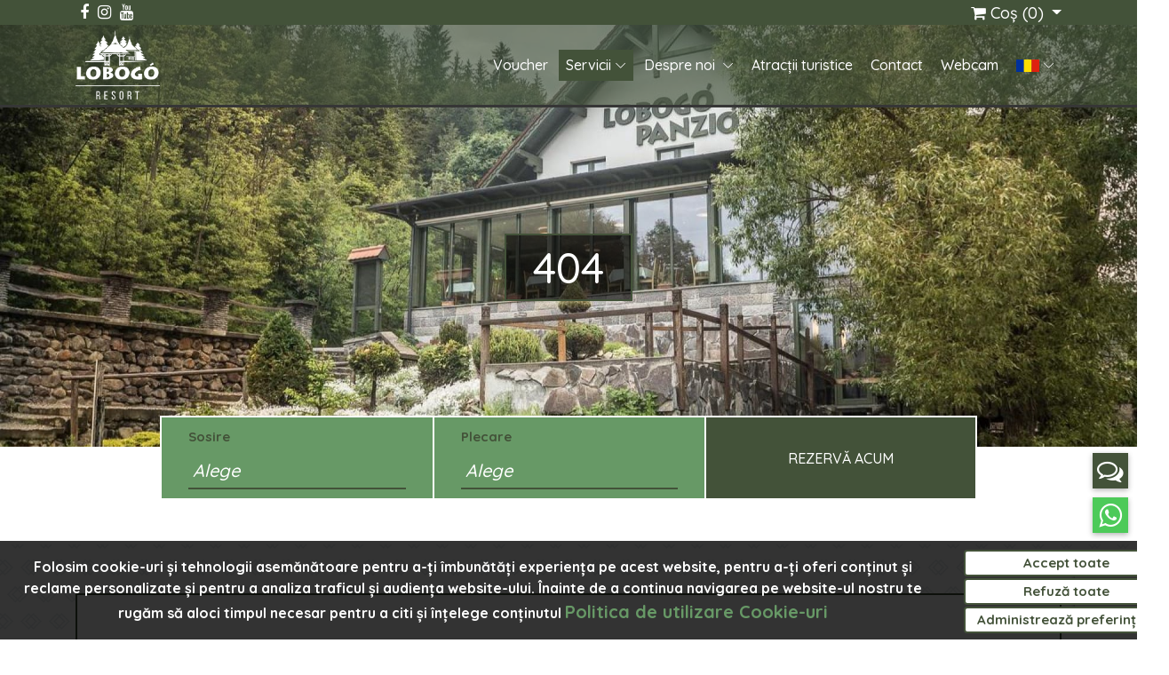

--- FILE ---
content_type: text/html; charset=UTF-8
request_url: https://lobogo.ro/serviciu/strand-exterioara-ro
body_size: 6230
content:
<!DOCTYPE html>
<html lang="hu">

<head>
	<!-- Google Consent Mode - Alapértelmezett beállítás (GTM előtt!) -->
	<script>
		window.dataLayer = window.dataLayer || [];
		function gtag(){dataLayer.push(arguments);}
		gtag('consent', 'default', {
			'ad_storage': 'denied',
			'ad_user_data': 'denied',
			'ad_personalization': 'denied',
			'analytics_storage': 'denied',
			'functionality_storage': 'granted',
			'personalization_storage': 'granted',
			'security_storage': 'granted'
		});
	</script>
	<!-- End Google Consent Mode -->
	<!-- Google Tag Manager -->
	<script>(function(w,d,s,l,i){w[l]=w[l]||[];w[l].push({'gtm.start':
				new Date().getTime(),event:'gtm.js'});var f=d.getElementsByTagName(s)[0],
			j=d.createElement(s),dl=l!='dataLayer'?'&l='+l:'';j.async=true;j.src=
			'https://www.googletagmanager.com/gtm.js?id='+i+dl;f.parentNode.insertBefore(j,f);
		})(window,document,'script','dataLayer','GTM-PTDLBB4R');</script>
	<!-- End Google Tag Manager -->

		<!-- Google tag (gtag.js) -->
	<script async src="https://www.googletagmanager.com/gtag/js?id=G-2SF987NT8R"></script>
		<script>
		window.dataLayer = window.dataLayer || [];
		function gtag(){dataLayer.push(arguments);}
		gtag('js', new Date());
				gtag('consent', 'update', {
			'ad_storage': 'denied',
			'ad_user_data': 'denied',
			'ad_personalization': 'denied',
			'analytics_storage': 'denied',
			'functionality_storage': 'granted',
			'personalization_storage': 'granted',
			'security_storage': 'granted'
		});
				gtag('config', 'G-2SF987NT8R');
		gtag('config', 'AW-17716110544');
	</script>
	<!-- End Google tag (gtag.js) -->

	<!-- Google tag (gtag.js) -->
	<!--
		<script async src="https://www.googletagmanager.com/gtag/js?id=G-FGFK4L6T9R"></script>
	<script>
        window.dataLayer = window.dataLayer || [];
        function gtag(){dataLayer.push(arguments);}
        gtag('js', new Date());
					gtag('consent', 'update', {
				'ad_storage': 'denied',
				'ad_user_data': 'denied',
				'ad_personalization': 'denied',
				'analytics_storage': 'denied',
				'functionality_storage': 'granted',
				'personalization_storage': 'granted',
				'security_storage': 'granted'
			});
		        gtag('config', 'G-FGFK4L6T9R');
	</script>
	-->
	<!-- End Google tag (gtag.js) -->

	<!-- Google Tag Manager -->
	<!--
		<script>(function(w,d,s,l,i){w[l]=w[l]||[];w[l].push({'gtm.start':
		new Date().getTime(),event:'gtm.js'});var f=d.getElementsByTagName(s)[0],
		j=d.createElement(s),dl=l!='dataLayer'?'&l='+l:'';j.async=true;j.src=
		'https://www.googletagmanager.com/gtm.js?id='+i+dl;f.parentNode.insertBefore(j,f);
		})(window,document,'script','dataLayer','GTM-PMJV94X2');</script>
	-->
	<!-- End Google Tag Manager -->

	<meta charset="UTF-8">
	<meta http-equiv="X-UA-Compatible" content="IE=edge">
	<meta name="viewport" content="width=device-width, initial-scale=1, shrink-to-fit=no">
	<!-- The above 4 meta tags *must* come first in the head; any other head content must come *after* these tags -->

	<!-- Title -->
	<title> Lobogó</title>
	<meta name="description" content="Lobogó">

	<!--favicon -->
	<link rel="apple-touch-icon" sizes="180x180" href="https://lobogo.ro/assets/front/img/apple-icon-precomposed.png">
	<link rel="apple-touch-icon-precomposed" sizes="180x180" href="https://lobogo.ro/assets/front/img/apple-icon-precomposed.png">
	<link rel="icon" type="image/png" sizes="32x32" href="https://lobogo.ro/assets/front/img/favicon-32x32.png">
	<link rel="icon" type="image/png" sizes="194x194" href="https://lobogo.ro/assets/front/img/favicon-194x194.png">
	<link rel="icon" type="image/png" sizes="192x192" href="https://lobogo.ro/assets/front/img/android-icon-192x192.png">
	<link rel="icon" type="image/png" sizes="16x16" href="https://lobogo.ro/assets/front/img/favicon-16x16.png">
	<meta name="msapplication-TileImage" content="https://lobogo.ro/assets/front/img/ms-icon-144x144.png">
	<link href="https://lobogo.ro/assets/front/img/favicon.ico" rel="icon" type="image/x-icon" />
	<link href="https://lobogo.ro/assets/front/img/favicon.ico" rel="shortcut icon" type="image/x-icon" />
	<!--favicon END-->

			<meta property="og:url"           content="https://lobogo.ro/" />
		<meta property="og:type"          content="website" />
		<meta property="og:title"         content="Lobogó" />
		<meta property="og:description"   content="Lobogó" />
		<meta property="og:image"         content="https://lobogo.ro/assets/front/images/share.jpg" />
		<meta property="og:image:alt"     content="Lobogó" />
		<meta property="fb:app_id"        content="649411096115324" />
		
	<meta name="DC.Creator" content="nolimit-web.ro"/>
	<meta name="DC.Publisher" content="S.C. BENLUMA S.R.L."/>
	<meta name="DC.Date" content="2022.03.31"/>
	<meta name="DC.Type" content="Text"/>
	<meta name="DC.Format" content="text/html"/>
	<meta name="DC.Language" content="Hungary"/>

	<!-- Core Stylesheet -->
	<link rel="stylesheet" href="https://lobogo.ro/assets/front/css/style.css">
	<link rel="stylesheet" href="https://lobogo.ro/assets/front/css/jquery.ui.css">
	<link rel="stylesheet" href="https://lobogo.ro/assets/front/css/jquery-impromptu.min.css">
	<link rel="stylesheet" href="https://lobogo.ro/assets/front/css/baguetteBox.min.css">
	<link rel="stylesheet" href="https://lobogo.ro/assets/front/css/gallery-grid.css">
	<link rel="stylesheet" href="https://lobogo.ro/assets/front/js/select2-4.0.0/css/select2.min.css"/>
	<link rel="stylesheet" href="https://lobogo.ro/assets/front/js/icheck-1.x/skins/all.css"/>
	<link rel="stylesheet" href="https://lobogo.ro/assets/front/css/datatable/jquery.dataTables.min.css"/>
	<link rel="stylesheet" href="https://lobogo.ro/assets/front/css/datatable/responsive.bootstrap4.min.css"/>
	<link rel="stylesheet" href="https://lobogo.ro/assets/front/css/nolimit.css">

	<!-- jQuery-2.2.4 js -->
	<script src="https://lobogo.ro/assets/front/js/jquery/jquery-2.2.4.min.js"></script>
</head>

<body>
<!-- Google Tag Manager (noscript) -->
<!--
<noscript><iframe src="https://www.googletagmanager.com/ns.html?id=GTM-PMJV94X2"height="0" width="0" style="display:none;visibility:hidden"></iframe></noscript>
-->
<!-- End Google Tag Manager (noscript) -->
<!-- Google Tag Manager (noscript) -->
<noscript><iframe src="https://www.googletagmanager.com/ns.html?id=GTM-PTDLBB4R" height="0" width="0" style="display:none;visibility:hidden"></iframe></noscript>
<!-- End Google Tag Manager (noscript) -->
<div id="fb-root"></div>
<script>
    (function(d, s, id) {
        var js, fjs = d.getElementsByTagName(s)[0];
        if (d.getElementById(id)) return;
        js = d.createElement(s); js.id = id;
        js.src = 'https://connect.facebook.net/hu_HU/sdk.js#xfbml=1&version=v3.1&appId=649411096115324&autoLogAppEvents=1';
        fjs.parentNode.insertBefore(js, fjs);
    }(document, 'script', 'facebook-jssdk'));
</script>

<!-- Preloader -->
<div class="preloader align-items-center justify-content-center">
	<div class="cssload-container">
		<div class="cssload-loading"><i></i><i></i><i></i><i></i></div>
	</div>
</div>
<script src="https://www.google.com/recaptcha/api.js?render=6LfjBTQnAAAAAFq1sH5Yp6HgcLyOrkqW2MkfhuLD"></script>
<script>
    grecaptcha.ready(function() {
        grecaptcha.execute('6LfjBTQnAAAAAFq1sH5Yp6HgcLyOrkqW2MkfhuLD', {action: 'send_email'}).then(function(token) {
            var recaptchaResponse = document.getElementById('contactModal').querySelector('#recaptchaResponse');
            recaptchaResponse.value = token;
        });
    });
    setInterval(function () {
        grecaptcha.execute('6LfjBTQnAAAAAFq1sH5Yp6HgcLyOrkqW2MkfhuLD', { action: 'send_email' }).then(function (token) {
            var recaptchaResponse = document.getElementById('contactModal').querySelector('#recaptchaResponse');
            recaptchaResponse.value = token;
        });
    },110000);
</script>
<div class="header_top">
	<div class="container">
		<div class="row align-items-center">
			<div class="col-6 col-xs-6 col-sm-6 col-md-6 col-lg-6">
				<ul class="header_social">
					<li><a class="fa fa-facebook" target="_blank" href="https://www.facebook.com/LobogoResort"></a></li>
					<li><a class="fa fa-instagram" target="_blank" href="https://www.instagram.com/lobogoresort/"></a></li>
					<li><a class="fa fa-youtube" target="_blank" href="https://www.youtube.com/channel/UCFbNBR2OxBBM3oMEinYgUzw"></a></li>
					<li class="d-block d-lg-none"><a class="my_video_camera" href="https://lobogo.ro/camera-web"></a></li>
				</ul>
			</div>
			<div class="col-6 col-xs-6 col-sm-6 col-md-6 col-lg-6">
				<div class="dropdown cartMenu">
					<a href="#" class="dropdown-toggle" data-toggle="dropdown">
						<i class="fa fa-shopping-cart"> </i>
						<span class="cartRespons d-none d-sm-inline-flex"> Coș (<span class="total_cart_count">0</span>) </span>
						<b class="caret"> </b>
					</a>
					<div class="dropdown-menu dropdown-menu-right">
						<div class="update_cart_list">
						
<!-- <div class="miniCartFooter  miniCartFooterInMobile text-right">  -->
<div class="miniCartFooter text-right">
	<h3 class="text-right subtotal" id="my_subtotal"> Total: 0 Ron</h3>
	</div>

<script>
    $('.delete_product_from_cart').click(function(){
        if (confirm(nws_lang["delete_warning"])) {
            var obj = $( this );
            var id = obj.data('id');
            formdata = new FormData();
            $.ajax({
                url:"/ajax_functions/deleteProductFromCart/"+id,
                type: 'POST',
                processData: false,
                contentType: false,
                data: formdata,
                dataType: 'json',
                success:function(text)
                {
                    console.log(text);
                    if(text.success){
                        var my_subtotal=$("#my_subtotal").text();
                        new_my_subtotal=my_subtotal.split(' ')[2];
                        var deleted_price=$("table#carttable tr#orders_product_"+id+" .miniCartSubtotal span").text();
                        deleted_price=deleted_price.split(' ')[1];
                        var new_subtotal=new_my_subtotal-deleted_price;


                        $("table#carttable tr#orders_product_"+id).remove();
                        $("table#product_summary_table tr#product_summary_table_row_"+id).remove();
                        $("#cart_details .cartTable  #"+text.orders_product_id).remove();
						$('.cartMenu .total_cart_count').text(text.cart.order_product_count);


                        $("#cart-summary #total-price").text(text.cart.total_price_brutto + " RON");
                        $(".update_cart_list  #my_subtotal").text(' '+my_subtotal.split(' ')[1]+' '+text.cart.total_price_brutto + " RON");
                        $("cart_details #"+text.orders_product_id).remove();

                        if(parseInt(text.cart.total_price_brutto)==0)
                        {
                            $(".update_cart_list .miniCartFooter .btn-cart").hide();
                            $(".update_cart_list .miniCartFooter .btn-checkout").hide();
                        }
                        else
						{
                            $(".update_cart_list .miniCartFooter .btn-cart").show();
                            $(".update_cart_list .miniCartFooter .btn-checkout").show();
						}
                    }
                    else{
                        console.log('error');
                    }
                },
                error: function(err) { console.log(err);}
            });
        }
    });
</script>
						</div>
					</div>
					<!--/.dropdown-menu-->
				</div>
			</div>
		</div>
	</div>
</div>
<!-- ##### Header Area Start ##### -->
<header class="header-area">
	<!-- Navbar Area -->
	<div class="palatin-main-menu">
		<div class="classy-nav-container breakpoint-off">
			<div class="container">
				<!-- Menu -->
				<nav class="classy-navbar justify-content-between" id="palatinNav">

					<!-- Nav brand -->
					<a href="https://lobogo.ro/" class="nav-brand"><img width="95" src="https://lobogo.ro/assets/front/img/logo.png" alt=""></a>

					<!-- Navbar Toggler -->
					<div class="classy-navbar-toggler">
						<span class="navbarToggler"><span></span><span></span><span></span></span>
					</div>

					<!-- Menu -->
					<div class="classy-menu">

						<!-- close btn -->
						<div class="classycloseIcon">
							<div class="cross-wrap"><span class="top"></span><span class="bottom"></span></div>
						</div>

						<!-- Nav Start -->
						<div class="classynav">
							<ul>
								<li class=""><a href="https://lobogo.ro/tichete-cadou">Voucher</a></li>
								<li class="active"><a href="#">Servicii</a>
									<ul class="dropdown">
																					<li><a href="https://lobogo.ro/serviciu/hotel-ro">Hotel</a></li>
																					<li><a href="https://lobogo.ro/serviciu/partie-bob-lobogo-ro">Pârtie Bob Lobogó</a></li>
																					<li><a href="https://lobogo.ro/serviciu/spa-ro">SPA</a></li>
																					<li><a href="https://lobogo.ro/serviciu/masaje-ro">Masaje</a></li>
																					<li><a href="https://lobogo.ro/serviciu/restaurant-ro">Restaurant</a></li>
																					<li><a href="https://lobogo.ro/serviciu/sala-de-evenimente-ro">Sala de evenimente</a></li>
																					<li><a href="https://lobogo.ro/serviciu/teambuilding-ro">Teambuilding</a></li>
																					<li><a href="https://lobogo.ro/serviciu/partii-de-schi-ro">Pârtii de schi</a></li>
																					<li><a href="https://lobogo.ro/serviciu/strand-exterior-ro">Ștrand exterior</a></li>
																					<li><a href="https://lobogo.ro/serviciu/sala-de-kinetoterapie-ro">Sală de kinetoterapie</a></li>
																					<li><a href="https://lobogo.ro/serviciu/teren-de-sport-ro">Teren de sport</a></li>
																					<li><a href="https://lobogo.ro/serviciu/magazin-de-cadouri-ro">Magazin de cadouri</a></li>
																			</ul>
								</li>
								<li class=""><a href="#">Despre noi </a>
									<ul class="dropdown">
										<li><a href="https://lobogo.ro/despre-noi">Prezentare</a></li>
										<li><a href="https://lobogo.ro/galerie">Galerie</a></li>
										<li><a href="https://lobogo.ro/cariere">Oferte de muncă</a></li>
									</ul>
								</li>
																<li class=""><a href="https://lobogo.ro/programe">Atracții turistice</a></li>
								<li class=""><a href="https://lobogo.ro/contact">Contact</a></li>
								<li class=""><a href="https://lobogo.ro/camera-web">Webcam</a></li>

								<li class="lang-dropdown"><a href="#"><img src="https://lobogo.ro/assets/front/img/flags/ro.svg" alt="ro"></a>
									<ul class="dropdown">
										<li><a class="dropdown-item" href="https://lobogo.ro/home/switchLanguage/hu"><img src="https://lobogo.ro/assets/front/img/flags/hu.svg" alt="hu"> <span>Ungară</span></a></li>
										<li><a class="dropdown-item" href="https://lobogo.ro/home/switchLanguage/ro"><img src="https://lobogo.ro/assets/front/img/flags/ro.svg" alt="ro"> <span>Română</span></a></li>
										<li><a class="dropdown-item" href="https://lobogo.ro/home/switchLanguage/en"><img src="https://lobogo.ro/assets/front/img/flags/en.svg" alt="ro"> <span>Engleză</span></a></li>
									</ul>
								</li>
							</ul>
						</div>
						<!-- Nav End -->
					</div>
				</nav>
			</div>
		</div>
	</div>
</header>
<!-- ##### Header Area End ##### -->



<section class="breadcumb-area bg-img d-flex align-items-center justify-content-center" style="background-image: url(../assets/front/img/bg-img/bg-2.jpg);">
	<div class="bradcumbContent">
		<h2>404</h2>
	</div>
</section>
<!-- ##### Breadcumb Area End ##### -->
<!-- ##### Book Now Area Start ##### -->
<div class="book-now-area">
	<div class="container">
		<div class="row justify-content-center">
			<div class="col-12 col-lg-10">
				<div class="book-now-form">
					<form id="book_now_form" action="#">
						<!-- Form Group -->
						<div class="form-group">
							<label for="select1">Sosire</label>
							<input class="form-control datepicker" id="check_in" type="text" placeholder="Alege ">
						</div>

						<!-- Form Group -->
						<div class="form-group">
							<label for="select2">Plecare</label>
							<input class="form-control datepicker" id="check_out" type="text" placeholder="Alege " >
						</div>

						<!-- Form Group -->
						<!--
						<div class="form-group">
							<label for="select3">Adult </label>
							<select class="form-control" id="adults">
								<option selected >01</option>
								<option>02</option>
								<option>03</option>
								<option>04</option>
								<option>05</option>
								<option>06</option>
								<option>07</option>
								<option>08</option>
								<option>09</option>
								<option>10</option>
							</select>
						</div>
						-->

						<!-- Form Group -->
						<!--
						<div class="form-group">
							<label for="select4">Copii </label>
							<select class="form-control" id="childrens">
								<option selected>01</option>
								<option>02</option>
								<option>03</option>
								<option>04</option>
								<option>05</option>
								<option>06</option>
								<option>07</option>
								<option>08</option>
								<option>09</option>
								<option>10</option>
							</select>
						</div>
						-->

						<!-- Button -->
						<button id="book_now" type="button">Rezervă acum</button>
					</form>
				</div>
			</div>
		</div>
	</div>
</div>
<!-- ##### Book Now Area End ##### -->

<!-- ##### Testimonial Area Start ##### -->
<section id="404_error_page"  class="testimonial-area section-padding-100 bg-img" style="padding-top: 55px;background-image: url(../assets/front/img/core-img/pattern.png);">
	<div class="container">
		<div class="row">
			<div class="col-12">
				<div class="testimonial-content">
					<div class="section-heading text-center">
						<div class="line-"></div>
						<h2>Pagina nu poate fi găsită!</h2>
					</div>

					<!-- Testimonial Slides -->
					<div class="testimonial-slides owl-carousel">

						<!-- Single Testimonial -->
						<div class="single-testimonial">
							<p>Ne pare foarte rău, dar pagina solicitată nu poate fi găsită. :(</p>
							<a class="btn palatin-btn" href="https://lobogo.ro/"><i class="fa fa-angle-double-left"></i> Înapoi la pagina principală!</a>
						</div>

					</div>
				</div>
			</div>
		</div>
	</div>
</section>
<!-- ##### Footer Area Start ##### -->
<footer class="footer-area">
	<div class="container">
		<div class="row">
			<!-- Footer Widget Area -->
			<div class="col-12 col-lg-4">
				<div class="footer-widget-area mt-30">
					<a href="https://lobogo.ro/" class="d-block mb-5"><img width="200" src="https://lobogo.ro/assets/front/img/logo_footer.png" alt=""></a>
					<ul class="footer-social">
						<li><a class="fa fa-facebook" target="_blank" href="https://www.facebook.com/LobogoResort"></a></li>
						<li><a class="fa fa-instagram" target="_blank" href="https://www.instagram.com/lobogoresort/"></a></li>
						<li><a class="fa fa-youtube" target="_blank" href="https://www.youtube.com/channel/UCFbNBR2OxBBM3oMEinYgUzw"></a></li>
					</ul>
				</div>
			</div>
			<!-- Footer Widget Area -->
			<div class="col-12 col-md-6 col-lg-5">
				<div class="footer-widget-area mt-50">
					<h6 class="widget-title mb-5">Datele de contact</h6>
					<ul class="address_list">
						<li><i class="fa fa-phone"></i>(+4) 0755 066 021</li>
						<li><i class="fa fa-envelope"></i>office@lobogo.ro</li>
						<li><i class="fa fa-map-marker"></i>Bălie Homorod  39/A sz.535801Județul Harghita</li>
						<li><i class="fa fa-building"></i>BENLUMA S.R.L.</li>
						<li><strong>CUI: </strong> 10757911</li>
						<li><strong>Nr. Reg.: </strong> J19/250/1998</li>
						<li style="margin-bottom: 0px;"><a href="https://anpc.ro/ce-este-sal/" target="_blank"><img width="70%" src="https://lobogo.ro/assets/front/img/sal.svg"></a></li>
					</ul>
				</div>
			</div>
			<!-- Footer Widget Area -->
			<div class="col-12 col-md-6 col-lg-3">
				<div class="footer-widget-area mt-50">
					<h6 class="widget-title mb-5">Link-uri utile</h6>
					<ul class="info_utile_list">
						<li><a target="_blank" href="https://lobogo-resort.pynbooking.direct">Rezervări</a></li>
						<li><a href="https://lobogo.ro/contact">Contact </a></li>
						<li><a href="https://lobogo.ro/pagini/regulamente" > Reguli și regulamente interne</a></li>
						<li><a href="https://lobogo.ro/pagini/cookie" > Cookie  (Cookiek)</a></li>
						<li><a href="https://lobogo.ro/pagini/protectia-datelor" > Notificare privind protecția datelor</a></li>
						<li><a href="https://lobogo.ro/pagini/termenii-si-conditii" > Termeni și condiții</a></li>
						<li><a href="https://lobogo.ro/pagini/politica-de-livrare" > Politica de livrare</a></li>
					</ul>
				</div>
			</div>

			<!-- Copywrite Text -->
			<div class="col-12">
				<div class="copywrite-text mt-30">
					<p><a href="#"><!-- Link back to Colorlib can't be removed. Template is licensed under CC BY 3.0. -->
							Copyright &copy;<script>document.write(new Date().getFullYear());</script> All rights reserved | Created by <i class="fa fa-heart-o" aria-hidden="true"></i> by <a href="https://nolimit-web.ro/" target="_blank">No Limit Web-Solution</a>
							<!-- Link back to Colorlib can't be removed. Template is licensed under CC BY 3.0. --></p>
				</div>
			</div>
		</div>
	</div>
</footer>
<!-- ##### Footer Area End ##### -->

<!-- Cookies  -->
<div id="cookies-display" class="cookies-display " style="z-index:100;">
	<div class="row">
		<input type="hidden" value="ro" id="language" />
		<div class="col-lg-10 col-md-10 col-sm-10 col-xs-12 text-center" id="cookie_info_box">
			<div class="cookie_info_text" >
				<label>
					Folosim cookie-uri și tehnologii asemănătoare pentru a-ți îmbunătăți experiența pe acest website, pentru a-ți oferi conținut și reclame personalizate și pentru a analiza traficul și audiența website-ului. Înainte de a continua navigarea pe website-ul nostru te rugăm să aloci timpul necesar pentru a citi și înțelege conținutul 					<a target="_blank" href="https://lobogo.ro/pagini/cookie" class="cookies-display-a"> Politica de utilizare Cookie-uri</a>
				</label>
			</div>
		</div>
		<div class="col-lg-2  col-md-2 col-sm-2 col-xs-12 text-center">
			<a class="btn gynia_btn cookies_policy" data-cookie_accept_type="3" style="padding: 2px 3px; min-width: 125px; width: 230px;" href="#">Accept toate</a>
			<a class="btn gynia_btn cookies_policy" data-cookie_accept_type="1" style="padding: 2px 3px; min-width: 125px; width: 230px;" href="#">Refuză toate</a>
			<a class="btn gynia_btn" id="cookies_policy_settings" data-toggle="modal" data-target="#cookiesModal" style="padding: 2px 3px; min-width: 125px; width: 230px;" href="#">Administrează preferințele</a>
		</div>
	</div>
</div>
<!-- End Cookies  -->

<!-- Cookies Modal -->
<div class="modal fade" id="cookiesModal" tabindex="-1" role="dialog" aria-labelledby="exampleModalLabel" aria-hidden="true">
	<div class="modal-dialog modal-lg" role="document">
		<div class="modal-content">
			<div class="modal-header" style="margin-bottom: 0px;border-bottom: 2px solid #435239;">
				<h3 class="modal-title-site text-center">Setări cookie-uri</h3>
				<button type="button" class="close" data-dismiss="modal" aria-label="Close">
					<span aria-hidden="true">&times;</span>
				</button>
			</div>
			<div class="modal-body" style="padding: 0px 15px;">
				<div class="tabbable row">
					<ul class="nav nav-pills nav-stacked col-md-4">
						<li><a class="active" href="#needed_cookie_box" data-toggle="tab">Cookie-uri necesare</a></li>
						<li><a href="#analytics_cookie_box" data-toggle="tab">Cookie-uri de analiza</a></li>
						<li><a href="#advertisement_cookie_box" data-toggle="tab">Cookie-uri pentru publicitate</a></li>
					</ul>
					<div class="tab-content col-md-8">
						<div class="tab-pane active row" id="needed_cookie_box">
							<div class="col-md-12">
								<div class="row">
									<div class="col-md-8">
										<h3>Cookie-uri necesare</h3>
									</div>
									<div class="col-md-4">
										<label class="cookie_settings_label">Necesare  <input id="cookie_needed_check"  value="1" checked disabled="true" type="checkbox" required=""/></label>
									</div>
								</div>
								<div class="row">
									<div class="col-md-12">
										<p>Sunt toate esentiale pentru functionarea site-ului si trebuie sa ramana active in sistemul nostru.<br/><br/>Datorita acestor cookie-uri:<ul><li>Ai acces la toate sectiunile site-ului si poti intra in contul tau</li><li>Plasezi comenzile simplu si in siguranta.</li></ul></p>
									</div>
								</div>
							</div>
						</div>
						<div class="tab-pane row" id="analytics_cookie_box">
							<div class="col-md-12">
								<div class="row">
									<div class="col-md-8">
										<h3>Cookie-uri de analiza</h3>
									</div>
									<div class="col-md-4">
										<label class="cookie_settings_label">Accept  <input class="cookie_settings_check" id="cookie_analytics_check" data-cookie_accept_type="2"  value="1"  type="checkbox" required=""/></label>
									</div>
								</div>
								<div class="row">
									<div class="col-md-12">
										<p>Sunt cookie-uri anonime prin care analizam date despre pagini vizualizate, traseul si actiunile utilizatorilor in site. Datorita acestor cookie-uri putem evalua rezultatele de trafic online si oferi o experienta mai bună.<br/><br/>Datorita acestor cookie-uri:<ul><li>Colectam informatii anonime despre cele mai vizitate zone</li><li>Analizam interactiunea utilizatorilor cu site-ul si incercam s-o imbunatatim</li><li>Urmarim succesul emailurilor trimise abonatilor.</li></ul></p>
									</div>
								</div>
							</div>
						</div>
						<div class="tab-pane row" id="advertisement_cookie_box">
							<div class="col-md-12">
								<div class="row">
									<div class="col-md-8">
										<h3>Cookie-uri pentru publicitate</h3>
									</div>
									<div class="col-md-4">
										<label class="cookie_settings_label">Accept  <input class="cookie_settings_check" id="cookie_advertisement_check" data-cookie_accept_type="3" value="1"  type="checkbox" required=""/></label>
									</div>
								</div>
								<div class="row">
									<div class="col-md-12">
										<p>Aceste cookie-uri sunt utile in scopul afisarii bannerelor cu cele mai bune promotii, dar mai ales in adaptarea si personalizarea continutului. Prin intermediul lor, putem masura eficienta campaniilor publicitare si analiza daca mesajele au ajuns la publicul tinta pentru a reveni cu recomandari<br/><br/>Datorita acestor cookie-uri:<ul><li>Afli rapid despre promotiile si produsele relevante pentru tine</li><li>Beneficiezi de recomandari personalizate pe site, email sau retele de socializare</li><li>Conturam un profil al preferintelor tale pentru a-ti oferi continut de calitate.</li></ul></p>
									</div>
								</div>
							</div>
						</div>
					</div>
				</div>
			</div>
			<div class="modal-footer">
				<button type="button" class="btn btn-secondary" data-dismiss="modal">Închide</button>
				<button type="button" class="btn btn-primary cookies_policy" data-dismiss="modal" data-cookie_accept_type="3">Accept toate</button>
			</div>
		</div>
	</div>
</div>
<!-- End Cookies Modal -->
<div class="modal fade" id="contactModal" tabindex="-1" role="dialog" aria-labelledby="contactModalLabel" aria-hidden="true">
	<div class="modal-dialog modal-lg" role="document">
		<div class="modal-content contact-form-area">
			<form id="contactModalForm" role="form" method="post" >
				<div class="modal-header" style="margin-bottom: 0px;border-bottom: 2px solid #435239;">
					<h3 class="modal-title-site text-center mb-0">Contactează-ne!</h3>
					<button type="button" class="close" data-dismiss="modal" aria-label="Close">
						<span aria-hidden="true">&times;</span>
					</button>
				</div>
				<div class="modal-body" style="padding: 15px 15px;">
					<div class="row">
						<div class="col-lg-12">
							<input type="email" class="form-control" required name="email" placeholder="E-mail">
						</div>

						<div class="col-12">
							<textarea name="message" class="form-control" required id="message" cols="30" rows="3" placeholder="Mesaj"></textarea>
						</div>
					</div>
				</div>
				<div class="modal-footer" style="margin-bottom: 0px;border-top: 2px solid #435239;">
					<div class="row">
						<div class="col-md-12">
							<label>
								<input type="checkbox"  required="" />  Am citit și sunt de acord cu  <a target="_blank" style="color: #16a4d6;" href="https://lobogo.ro/pagini/protectia-datelor">politica de confidențialitate și termeni și condiții</a>
							</label>
							<input type="hidden" name="recaptcha_response" id="recaptchaResponse">
							<div style="padding: 0px 10px 10px 10px;">
								<small>Această pagină este protejată de reCAPTCHA și Google 									<a target="_blank" href="https://policies.google.com/privacy">Politica de confidențialitate</a> și 									<a target="_blank" href="https://policies.google.com/terms">Termeni și condiții de serviciu</a> valabil .
								</small>
							</div>
						</div>
						<div class="col-md-6">
							<button type="submit" class="btn palatin-btn">trimite  <i class="fa fa-paper-plane"></i></button>
						</div>
						<div class="col-md-6">
							<button type="button" class="btn palatin-btn btn-secondary float-right" data-dismiss="modal">Închide</button>
						</div>
					</div>
				</div>
			</form>
		</div>
	</div>
</div>
<div role="dialog" tabindex="-1" id="product_to_cart_modal" class="modal fade product_to_cart_modal" aria-hidden="true">
	<div class="modal-dialog">
		<div class="modal-content">

		</div>
	</div>
</div>

<a id="whats_app_button" target="_blank" href="https://wa.link/28llrc">
	<i class="fa fa-whatsapp"></i>
</a>

<button id="contact_modal_button" data-toggle="modal" data-target="#contactModal">
	<i class="fa fa-comments-o"></i>
</button>

<!-- ##### All Javascript Script ##### -->

<!-- Popper js -->
<script src="https://lobogo.ro/assets/front/js/bootstrap/popper.min.js"></script>
<!-- Bootstrap js -->
<script src="https://lobogo.ro/assets/front/js/bootstrap/bootstrap.min.js"></script>
<!-- All Plugins js -->
<script src="https://lobogo.ro/assets/front/js/plugins/plugins.js"></script>
<!-- Active js -->
<script src="https://lobogo.ro/assets/front/js/active.js"></script>
<script src="https://lobogo.ro/assets/front/js/jquery.ui.js"></script>
<script src="https://lobogo.ro/assets/front/js/jquery-impromptu.min.js"></script>
<script src="https://lobogo.ro/assets/front/js/baguetteBox.min.js"></script>
<script src="https://lobogo.ro/assets/front/js/language/ro.js"></script>
<script src="https://lobogo.ro/assets/front/js/bootstrap.touchspin.js"></script>
<script src="https://lobogo.ro/assets/front/js/isotope-docs.min.js"></script>
<script src="https://lobogo.ro/assets/front/js/select2-4.0.0/js/select2.min.js"></script>
<script src="https://lobogo.ro/assets/front/js/icheck-1.x/icheck.min.js"></script>
<script src="https://lobogo.ro/assets/front/js/datatable/jquery.dataTables.min.js"></script>
<script src="https://lobogo.ro/assets/front/js/datatable/dataTables.responsive.min.js"></script>
<script src="https://lobogo.ro/assets/front/js/nolimit.js"></script>
</body>
</html>




--- FILE ---
content_type: text/html; charset=utf-8
request_url: https://www.google.com/recaptcha/api2/anchor?ar=1&k=6LfjBTQnAAAAAFq1sH5Yp6HgcLyOrkqW2MkfhuLD&co=aHR0cHM6Ly9sb2JvZ28ucm86NDQz&hl=en&v=PoyoqOPhxBO7pBk68S4YbpHZ&size=invisible&anchor-ms=20000&execute-ms=30000&cb=h72r9p4i7jfv
body_size: 48584
content:
<!DOCTYPE HTML><html dir="ltr" lang="en"><head><meta http-equiv="Content-Type" content="text/html; charset=UTF-8">
<meta http-equiv="X-UA-Compatible" content="IE=edge">
<title>reCAPTCHA</title>
<style type="text/css">
/* cyrillic-ext */
@font-face {
  font-family: 'Roboto';
  font-style: normal;
  font-weight: 400;
  font-stretch: 100%;
  src: url(//fonts.gstatic.com/s/roboto/v48/KFO7CnqEu92Fr1ME7kSn66aGLdTylUAMa3GUBHMdazTgWw.woff2) format('woff2');
  unicode-range: U+0460-052F, U+1C80-1C8A, U+20B4, U+2DE0-2DFF, U+A640-A69F, U+FE2E-FE2F;
}
/* cyrillic */
@font-face {
  font-family: 'Roboto';
  font-style: normal;
  font-weight: 400;
  font-stretch: 100%;
  src: url(//fonts.gstatic.com/s/roboto/v48/KFO7CnqEu92Fr1ME7kSn66aGLdTylUAMa3iUBHMdazTgWw.woff2) format('woff2');
  unicode-range: U+0301, U+0400-045F, U+0490-0491, U+04B0-04B1, U+2116;
}
/* greek-ext */
@font-face {
  font-family: 'Roboto';
  font-style: normal;
  font-weight: 400;
  font-stretch: 100%;
  src: url(//fonts.gstatic.com/s/roboto/v48/KFO7CnqEu92Fr1ME7kSn66aGLdTylUAMa3CUBHMdazTgWw.woff2) format('woff2');
  unicode-range: U+1F00-1FFF;
}
/* greek */
@font-face {
  font-family: 'Roboto';
  font-style: normal;
  font-weight: 400;
  font-stretch: 100%;
  src: url(//fonts.gstatic.com/s/roboto/v48/KFO7CnqEu92Fr1ME7kSn66aGLdTylUAMa3-UBHMdazTgWw.woff2) format('woff2');
  unicode-range: U+0370-0377, U+037A-037F, U+0384-038A, U+038C, U+038E-03A1, U+03A3-03FF;
}
/* math */
@font-face {
  font-family: 'Roboto';
  font-style: normal;
  font-weight: 400;
  font-stretch: 100%;
  src: url(//fonts.gstatic.com/s/roboto/v48/KFO7CnqEu92Fr1ME7kSn66aGLdTylUAMawCUBHMdazTgWw.woff2) format('woff2');
  unicode-range: U+0302-0303, U+0305, U+0307-0308, U+0310, U+0312, U+0315, U+031A, U+0326-0327, U+032C, U+032F-0330, U+0332-0333, U+0338, U+033A, U+0346, U+034D, U+0391-03A1, U+03A3-03A9, U+03B1-03C9, U+03D1, U+03D5-03D6, U+03F0-03F1, U+03F4-03F5, U+2016-2017, U+2034-2038, U+203C, U+2040, U+2043, U+2047, U+2050, U+2057, U+205F, U+2070-2071, U+2074-208E, U+2090-209C, U+20D0-20DC, U+20E1, U+20E5-20EF, U+2100-2112, U+2114-2115, U+2117-2121, U+2123-214F, U+2190, U+2192, U+2194-21AE, U+21B0-21E5, U+21F1-21F2, U+21F4-2211, U+2213-2214, U+2216-22FF, U+2308-230B, U+2310, U+2319, U+231C-2321, U+2336-237A, U+237C, U+2395, U+239B-23B7, U+23D0, U+23DC-23E1, U+2474-2475, U+25AF, U+25B3, U+25B7, U+25BD, U+25C1, U+25CA, U+25CC, U+25FB, U+266D-266F, U+27C0-27FF, U+2900-2AFF, U+2B0E-2B11, U+2B30-2B4C, U+2BFE, U+3030, U+FF5B, U+FF5D, U+1D400-1D7FF, U+1EE00-1EEFF;
}
/* symbols */
@font-face {
  font-family: 'Roboto';
  font-style: normal;
  font-weight: 400;
  font-stretch: 100%;
  src: url(//fonts.gstatic.com/s/roboto/v48/KFO7CnqEu92Fr1ME7kSn66aGLdTylUAMaxKUBHMdazTgWw.woff2) format('woff2');
  unicode-range: U+0001-000C, U+000E-001F, U+007F-009F, U+20DD-20E0, U+20E2-20E4, U+2150-218F, U+2190, U+2192, U+2194-2199, U+21AF, U+21E6-21F0, U+21F3, U+2218-2219, U+2299, U+22C4-22C6, U+2300-243F, U+2440-244A, U+2460-24FF, U+25A0-27BF, U+2800-28FF, U+2921-2922, U+2981, U+29BF, U+29EB, U+2B00-2BFF, U+4DC0-4DFF, U+FFF9-FFFB, U+10140-1018E, U+10190-1019C, U+101A0, U+101D0-101FD, U+102E0-102FB, U+10E60-10E7E, U+1D2C0-1D2D3, U+1D2E0-1D37F, U+1F000-1F0FF, U+1F100-1F1AD, U+1F1E6-1F1FF, U+1F30D-1F30F, U+1F315, U+1F31C, U+1F31E, U+1F320-1F32C, U+1F336, U+1F378, U+1F37D, U+1F382, U+1F393-1F39F, U+1F3A7-1F3A8, U+1F3AC-1F3AF, U+1F3C2, U+1F3C4-1F3C6, U+1F3CA-1F3CE, U+1F3D4-1F3E0, U+1F3ED, U+1F3F1-1F3F3, U+1F3F5-1F3F7, U+1F408, U+1F415, U+1F41F, U+1F426, U+1F43F, U+1F441-1F442, U+1F444, U+1F446-1F449, U+1F44C-1F44E, U+1F453, U+1F46A, U+1F47D, U+1F4A3, U+1F4B0, U+1F4B3, U+1F4B9, U+1F4BB, U+1F4BF, U+1F4C8-1F4CB, U+1F4D6, U+1F4DA, U+1F4DF, U+1F4E3-1F4E6, U+1F4EA-1F4ED, U+1F4F7, U+1F4F9-1F4FB, U+1F4FD-1F4FE, U+1F503, U+1F507-1F50B, U+1F50D, U+1F512-1F513, U+1F53E-1F54A, U+1F54F-1F5FA, U+1F610, U+1F650-1F67F, U+1F687, U+1F68D, U+1F691, U+1F694, U+1F698, U+1F6AD, U+1F6B2, U+1F6B9-1F6BA, U+1F6BC, U+1F6C6-1F6CF, U+1F6D3-1F6D7, U+1F6E0-1F6EA, U+1F6F0-1F6F3, U+1F6F7-1F6FC, U+1F700-1F7FF, U+1F800-1F80B, U+1F810-1F847, U+1F850-1F859, U+1F860-1F887, U+1F890-1F8AD, U+1F8B0-1F8BB, U+1F8C0-1F8C1, U+1F900-1F90B, U+1F93B, U+1F946, U+1F984, U+1F996, U+1F9E9, U+1FA00-1FA6F, U+1FA70-1FA7C, U+1FA80-1FA89, U+1FA8F-1FAC6, U+1FACE-1FADC, U+1FADF-1FAE9, U+1FAF0-1FAF8, U+1FB00-1FBFF;
}
/* vietnamese */
@font-face {
  font-family: 'Roboto';
  font-style: normal;
  font-weight: 400;
  font-stretch: 100%;
  src: url(//fonts.gstatic.com/s/roboto/v48/KFO7CnqEu92Fr1ME7kSn66aGLdTylUAMa3OUBHMdazTgWw.woff2) format('woff2');
  unicode-range: U+0102-0103, U+0110-0111, U+0128-0129, U+0168-0169, U+01A0-01A1, U+01AF-01B0, U+0300-0301, U+0303-0304, U+0308-0309, U+0323, U+0329, U+1EA0-1EF9, U+20AB;
}
/* latin-ext */
@font-face {
  font-family: 'Roboto';
  font-style: normal;
  font-weight: 400;
  font-stretch: 100%;
  src: url(//fonts.gstatic.com/s/roboto/v48/KFO7CnqEu92Fr1ME7kSn66aGLdTylUAMa3KUBHMdazTgWw.woff2) format('woff2');
  unicode-range: U+0100-02BA, U+02BD-02C5, U+02C7-02CC, U+02CE-02D7, U+02DD-02FF, U+0304, U+0308, U+0329, U+1D00-1DBF, U+1E00-1E9F, U+1EF2-1EFF, U+2020, U+20A0-20AB, U+20AD-20C0, U+2113, U+2C60-2C7F, U+A720-A7FF;
}
/* latin */
@font-face {
  font-family: 'Roboto';
  font-style: normal;
  font-weight: 400;
  font-stretch: 100%;
  src: url(//fonts.gstatic.com/s/roboto/v48/KFO7CnqEu92Fr1ME7kSn66aGLdTylUAMa3yUBHMdazQ.woff2) format('woff2');
  unicode-range: U+0000-00FF, U+0131, U+0152-0153, U+02BB-02BC, U+02C6, U+02DA, U+02DC, U+0304, U+0308, U+0329, U+2000-206F, U+20AC, U+2122, U+2191, U+2193, U+2212, U+2215, U+FEFF, U+FFFD;
}
/* cyrillic-ext */
@font-face {
  font-family: 'Roboto';
  font-style: normal;
  font-weight: 500;
  font-stretch: 100%;
  src: url(//fonts.gstatic.com/s/roboto/v48/KFO7CnqEu92Fr1ME7kSn66aGLdTylUAMa3GUBHMdazTgWw.woff2) format('woff2');
  unicode-range: U+0460-052F, U+1C80-1C8A, U+20B4, U+2DE0-2DFF, U+A640-A69F, U+FE2E-FE2F;
}
/* cyrillic */
@font-face {
  font-family: 'Roboto';
  font-style: normal;
  font-weight: 500;
  font-stretch: 100%;
  src: url(//fonts.gstatic.com/s/roboto/v48/KFO7CnqEu92Fr1ME7kSn66aGLdTylUAMa3iUBHMdazTgWw.woff2) format('woff2');
  unicode-range: U+0301, U+0400-045F, U+0490-0491, U+04B0-04B1, U+2116;
}
/* greek-ext */
@font-face {
  font-family: 'Roboto';
  font-style: normal;
  font-weight: 500;
  font-stretch: 100%;
  src: url(//fonts.gstatic.com/s/roboto/v48/KFO7CnqEu92Fr1ME7kSn66aGLdTylUAMa3CUBHMdazTgWw.woff2) format('woff2');
  unicode-range: U+1F00-1FFF;
}
/* greek */
@font-face {
  font-family: 'Roboto';
  font-style: normal;
  font-weight: 500;
  font-stretch: 100%;
  src: url(//fonts.gstatic.com/s/roboto/v48/KFO7CnqEu92Fr1ME7kSn66aGLdTylUAMa3-UBHMdazTgWw.woff2) format('woff2');
  unicode-range: U+0370-0377, U+037A-037F, U+0384-038A, U+038C, U+038E-03A1, U+03A3-03FF;
}
/* math */
@font-face {
  font-family: 'Roboto';
  font-style: normal;
  font-weight: 500;
  font-stretch: 100%;
  src: url(//fonts.gstatic.com/s/roboto/v48/KFO7CnqEu92Fr1ME7kSn66aGLdTylUAMawCUBHMdazTgWw.woff2) format('woff2');
  unicode-range: U+0302-0303, U+0305, U+0307-0308, U+0310, U+0312, U+0315, U+031A, U+0326-0327, U+032C, U+032F-0330, U+0332-0333, U+0338, U+033A, U+0346, U+034D, U+0391-03A1, U+03A3-03A9, U+03B1-03C9, U+03D1, U+03D5-03D6, U+03F0-03F1, U+03F4-03F5, U+2016-2017, U+2034-2038, U+203C, U+2040, U+2043, U+2047, U+2050, U+2057, U+205F, U+2070-2071, U+2074-208E, U+2090-209C, U+20D0-20DC, U+20E1, U+20E5-20EF, U+2100-2112, U+2114-2115, U+2117-2121, U+2123-214F, U+2190, U+2192, U+2194-21AE, U+21B0-21E5, U+21F1-21F2, U+21F4-2211, U+2213-2214, U+2216-22FF, U+2308-230B, U+2310, U+2319, U+231C-2321, U+2336-237A, U+237C, U+2395, U+239B-23B7, U+23D0, U+23DC-23E1, U+2474-2475, U+25AF, U+25B3, U+25B7, U+25BD, U+25C1, U+25CA, U+25CC, U+25FB, U+266D-266F, U+27C0-27FF, U+2900-2AFF, U+2B0E-2B11, U+2B30-2B4C, U+2BFE, U+3030, U+FF5B, U+FF5D, U+1D400-1D7FF, U+1EE00-1EEFF;
}
/* symbols */
@font-face {
  font-family: 'Roboto';
  font-style: normal;
  font-weight: 500;
  font-stretch: 100%;
  src: url(//fonts.gstatic.com/s/roboto/v48/KFO7CnqEu92Fr1ME7kSn66aGLdTylUAMaxKUBHMdazTgWw.woff2) format('woff2');
  unicode-range: U+0001-000C, U+000E-001F, U+007F-009F, U+20DD-20E0, U+20E2-20E4, U+2150-218F, U+2190, U+2192, U+2194-2199, U+21AF, U+21E6-21F0, U+21F3, U+2218-2219, U+2299, U+22C4-22C6, U+2300-243F, U+2440-244A, U+2460-24FF, U+25A0-27BF, U+2800-28FF, U+2921-2922, U+2981, U+29BF, U+29EB, U+2B00-2BFF, U+4DC0-4DFF, U+FFF9-FFFB, U+10140-1018E, U+10190-1019C, U+101A0, U+101D0-101FD, U+102E0-102FB, U+10E60-10E7E, U+1D2C0-1D2D3, U+1D2E0-1D37F, U+1F000-1F0FF, U+1F100-1F1AD, U+1F1E6-1F1FF, U+1F30D-1F30F, U+1F315, U+1F31C, U+1F31E, U+1F320-1F32C, U+1F336, U+1F378, U+1F37D, U+1F382, U+1F393-1F39F, U+1F3A7-1F3A8, U+1F3AC-1F3AF, U+1F3C2, U+1F3C4-1F3C6, U+1F3CA-1F3CE, U+1F3D4-1F3E0, U+1F3ED, U+1F3F1-1F3F3, U+1F3F5-1F3F7, U+1F408, U+1F415, U+1F41F, U+1F426, U+1F43F, U+1F441-1F442, U+1F444, U+1F446-1F449, U+1F44C-1F44E, U+1F453, U+1F46A, U+1F47D, U+1F4A3, U+1F4B0, U+1F4B3, U+1F4B9, U+1F4BB, U+1F4BF, U+1F4C8-1F4CB, U+1F4D6, U+1F4DA, U+1F4DF, U+1F4E3-1F4E6, U+1F4EA-1F4ED, U+1F4F7, U+1F4F9-1F4FB, U+1F4FD-1F4FE, U+1F503, U+1F507-1F50B, U+1F50D, U+1F512-1F513, U+1F53E-1F54A, U+1F54F-1F5FA, U+1F610, U+1F650-1F67F, U+1F687, U+1F68D, U+1F691, U+1F694, U+1F698, U+1F6AD, U+1F6B2, U+1F6B9-1F6BA, U+1F6BC, U+1F6C6-1F6CF, U+1F6D3-1F6D7, U+1F6E0-1F6EA, U+1F6F0-1F6F3, U+1F6F7-1F6FC, U+1F700-1F7FF, U+1F800-1F80B, U+1F810-1F847, U+1F850-1F859, U+1F860-1F887, U+1F890-1F8AD, U+1F8B0-1F8BB, U+1F8C0-1F8C1, U+1F900-1F90B, U+1F93B, U+1F946, U+1F984, U+1F996, U+1F9E9, U+1FA00-1FA6F, U+1FA70-1FA7C, U+1FA80-1FA89, U+1FA8F-1FAC6, U+1FACE-1FADC, U+1FADF-1FAE9, U+1FAF0-1FAF8, U+1FB00-1FBFF;
}
/* vietnamese */
@font-face {
  font-family: 'Roboto';
  font-style: normal;
  font-weight: 500;
  font-stretch: 100%;
  src: url(//fonts.gstatic.com/s/roboto/v48/KFO7CnqEu92Fr1ME7kSn66aGLdTylUAMa3OUBHMdazTgWw.woff2) format('woff2');
  unicode-range: U+0102-0103, U+0110-0111, U+0128-0129, U+0168-0169, U+01A0-01A1, U+01AF-01B0, U+0300-0301, U+0303-0304, U+0308-0309, U+0323, U+0329, U+1EA0-1EF9, U+20AB;
}
/* latin-ext */
@font-face {
  font-family: 'Roboto';
  font-style: normal;
  font-weight: 500;
  font-stretch: 100%;
  src: url(//fonts.gstatic.com/s/roboto/v48/KFO7CnqEu92Fr1ME7kSn66aGLdTylUAMa3KUBHMdazTgWw.woff2) format('woff2');
  unicode-range: U+0100-02BA, U+02BD-02C5, U+02C7-02CC, U+02CE-02D7, U+02DD-02FF, U+0304, U+0308, U+0329, U+1D00-1DBF, U+1E00-1E9F, U+1EF2-1EFF, U+2020, U+20A0-20AB, U+20AD-20C0, U+2113, U+2C60-2C7F, U+A720-A7FF;
}
/* latin */
@font-face {
  font-family: 'Roboto';
  font-style: normal;
  font-weight: 500;
  font-stretch: 100%;
  src: url(//fonts.gstatic.com/s/roboto/v48/KFO7CnqEu92Fr1ME7kSn66aGLdTylUAMa3yUBHMdazQ.woff2) format('woff2');
  unicode-range: U+0000-00FF, U+0131, U+0152-0153, U+02BB-02BC, U+02C6, U+02DA, U+02DC, U+0304, U+0308, U+0329, U+2000-206F, U+20AC, U+2122, U+2191, U+2193, U+2212, U+2215, U+FEFF, U+FFFD;
}
/* cyrillic-ext */
@font-face {
  font-family: 'Roboto';
  font-style: normal;
  font-weight: 900;
  font-stretch: 100%;
  src: url(//fonts.gstatic.com/s/roboto/v48/KFO7CnqEu92Fr1ME7kSn66aGLdTylUAMa3GUBHMdazTgWw.woff2) format('woff2');
  unicode-range: U+0460-052F, U+1C80-1C8A, U+20B4, U+2DE0-2DFF, U+A640-A69F, U+FE2E-FE2F;
}
/* cyrillic */
@font-face {
  font-family: 'Roboto';
  font-style: normal;
  font-weight: 900;
  font-stretch: 100%;
  src: url(//fonts.gstatic.com/s/roboto/v48/KFO7CnqEu92Fr1ME7kSn66aGLdTylUAMa3iUBHMdazTgWw.woff2) format('woff2');
  unicode-range: U+0301, U+0400-045F, U+0490-0491, U+04B0-04B1, U+2116;
}
/* greek-ext */
@font-face {
  font-family: 'Roboto';
  font-style: normal;
  font-weight: 900;
  font-stretch: 100%;
  src: url(//fonts.gstatic.com/s/roboto/v48/KFO7CnqEu92Fr1ME7kSn66aGLdTylUAMa3CUBHMdazTgWw.woff2) format('woff2');
  unicode-range: U+1F00-1FFF;
}
/* greek */
@font-face {
  font-family: 'Roboto';
  font-style: normal;
  font-weight: 900;
  font-stretch: 100%;
  src: url(//fonts.gstatic.com/s/roboto/v48/KFO7CnqEu92Fr1ME7kSn66aGLdTylUAMa3-UBHMdazTgWw.woff2) format('woff2');
  unicode-range: U+0370-0377, U+037A-037F, U+0384-038A, U+038C, U+038E-03A1, U+03A3-03FF;
}
/* math */
@font-face {
  font-family: 'Roboto';
  font-style: normal;
  font-weight: 900;
  font-stretch: 100%;
  src: url(//fonts.gstatic.com/s/roboto/v48/KFO7CnqEu92Fr1ME7kSn66aGLdTylUAMawCUBHMdazTgWw.woff2) format('woff2');
  unicode-range: U+0302-0303, U+0305, U+0307-0308, U+0310, U+0312, U+0315, U+031A, U+0326-0327, U+032C, U+032F-0330, U+0332-0333, U+0338, U+033A, U+0346, U+034D, U+0391-03A1, U+03A3-03A9, U+03B1-03C9, U+03D1, U+03D5-03D6, U+03F0-03F1, U+03F4-03F5, U+2016-2017, U+2034-2038, U+203C, U+2040, U+2043, U+2047, U+2050, U+2057, U+205F, U+2070-2071, U+2074-208E, U+2090-209C, U+20D0-20DC, U+20E1, U+20E5-20EF, U+2100-2112, U+2114-2115, U+2117-2121, U+2123-214F, U+2190, U+2192, U+2194-21AE, U+21B0-21E5, U+21F1-21F2, U+21F4-2211, U+2213-2214, U+2216-22FF, U+2308-230B, U+2310, U+2319, U+231C-2321, U+2336-237A, U+237C, U+2395, U+239B-23B7, U+23D0, U+23DC-23E1, U+2474-2475, U+25AF, U+25B3, U+25B7, U+25BD, U+25C1, U+25CA, U+25CC, U+25FB, U+266D-266F, U+27C0-27FF, U+2900-2AFF, U+2B0E-2B11, U+2B30-2B4C, U+2BFE, U+3030, U+FF5B, U+FF5D, U+1D400-1D7FF, U+1EE00-1EEFF;
}
/* symbols */
@font-face {
  font-family: 'Roboto';
  font-style: normal;
  font-weight: 900;
  font-stretch: 100%;
  src: url(//fonts.gstatic.com/s/roboto/v48/KFO7CnqEu92Fr1ME7kSn66aGLdTylUAMaxKUBHMdazTgWw.woff2) format('woff2');
  unicode-range: U+0001-000C, U+000E-001F, U+007F-009F, U+20DD-20E0, U+20E2-20E4, U+2150-218F, U+2190, U+2192, U+2194-2199, U+21AF, U+21E6-21F0, U+21F3, U+2218-2219, U+2299, U+22C4-22C6, U+2300-243F, U+2440-244A, U+2460-24FF, U+25A0-27BF, U+2800-28FF, U+2921-2922, U+2981, U+29BF, U+29EB, U+2B00-2BFF, U+4DC0-4DFF, U+FFF9-FFFB, U+10140-1018E, U+10190-1019C, U+101A0, U+101D0-101FD, U+102E0-102FB, U+10E60-10E7E, U+1D2C0-1D2D3, U+1D2E0-1D37F, U+1F000-1F0FF, U+1F100-1F1AD, U+1F1E6-1F1FF, U+1F30D-1F30F, U+1F315, U+1F31C, U+1F31E, U+1F320-1F32C, U+1F336, U+1F378, U+1F37D, U+1F382, U+1F393-1F39F, U+1F3A7-1F3A8, U+1F3AC-1F3AF, U+1F3C2, U+1F3C4-1F3C6, U+1F3CA-1F3CE, U+1F3D4-1F3E0, U+1F3ED, U+1F3F1-1F3F3, U+1F3F5-1F3F7, U+1F408, U+1F415, U+1F41F, U+1F426, U+1F43F, U+1F441-1F442, U+1F444, U+1F446-1F449, U+1F44C-1F44E, U+1F453, U+1F46A, U+1F47D, U+1F4A3, U+1F4B0, U+1F4B3, U+1F4B9, U+1F4BB, U+1F4BF, U+1F4C8-1F4CB, U+1F4D6, U+1F4DA, U+1F4DF, U+1F4E3-1F4E6, U+1F4EA-1F4ED, U+1F4F7, U+1F4F9-1F4FB, U+1F4FD-1F4FE, U+1F503, U+1F507-1F50B, U+1F50D, U+1F512-1F513, U+1F53E-1F54A, U+1F54F-1F5FA, U+1F610, U+1F650-1F67F, U+1F687, U+1F68D, U+1F691, U+1F694, U+1F698, U+1F6AD, U+1F6B2, U+1F6B9-1F6BA, U+1F6BC, U+1F6C6-1F6CF, U+1F6D3-1F6D7, U+1F6E0-1F6EA, U+1F6F0-1F6F3, U+1F6F7-1F6FC, U+1F700-1F7FF, U+1F800-1F80B, U+1F810-1F847, U+1F850-1F859, U+1F860-1F887, U+1F890-1F8AD, U+1F8B0-1F8BB, U+1F8C0-1F8C1, U+1F900-1F90B, U+1F93B, U+1F946, U+1F984, U+1F996, U+1F9E9, U+1FA00-1FA6F, U+1FA70-1FA7C, U+1FA80-1FA89, U+1FA8F-1FAC6, U+1FACE-1FADC, U+1FADF-1FAE9, U+1FAF0-1FAF8, U+1FB00-1FBFF;
}
/* vietnamese */
@font-face {
  font-family: 'Roboto';
  font-style: normal;
  font-weight: 900;
  font-stretch: 100%;
  src: url(//fonts.gstatic.com/s/roboto/v48/KFO7CnqEu92Fr1ME7kSn66aGLdTylUAMa3OUBHMdazTgWw.woff2) format('woff2');
  unicode-range: U+0102-0103, U+0110-0111, U+0128-0129, U+0168-0169, U+01A0-01A1, U+01AF-01B0, U+0300-0301, U+0303-0304, U+0308-0309, U+0323, U+0329, U+1EA0-1EF9, U+20AB;
}
/* latin-ext */
@font-face {
  font-family: 'Roboto';
  font-style: normal;
  font-weight: 900;
  font-stretch: 100%;
  src: url(//fonts.gstatic.com/s/roboto/v48/KFO7CnqEu92Fr1ME7kSn66aGLdTylUAMa3KUBHMdazTgWw.woff2) format('woff2');
  unicode-range: U+0100-02BA, U+02BD-02C5, U+02C7-02CC, U+02CE-02D7, U+02DD-02FF, U+0304, U+0308, U+0329, U+1D00-1DBF, U+1E00-1E9F, U+1EF2-1EFF, U+2020, U+20A0-20AB, U+20AD-20C0, U+2113, U+2C60-2C7F, U+A720-A7FF;
}
/* latin */
@font-face {
  font-family: 'Roboto';
  font-style: normal;
  font-weight: 900;
  font-stretch: 100%;
  src: url(//fonts.gstatic.com/s/roboto/v48/KFO7CnqEu92Fr1ME7kSn66aGLdTylUAMa3yUBHMdazQ.woff2) format('woff2');
  unicode-range: U+0000-00FF, U+0131, U+0152-0153, U+02BB-02BC, U+02C6, U+02DA, U+02DC, U+0304, U+0308, U+0329, U+2000-206F, U+20AC, U+2122, U+2191, U+2193, U+2212, U+2215, U+FEFF, U+FFFD;
}

</style>
<link rel="stylesheet" type="text/css" href="https://www.gstatic.com/recaptcha/releases/PoyoqOPhxBO7pBk68S4YbpHZ/styles__ltr.css">
<script nonce="VdhXlAveLJGPKneziNGG9w" type="text/javascript">window['__recaptcha_api'] = 'https://www.google.com/recaptcha/api2/';</script>
<script type="text/javascript" src="https://www.gstatic.com/recaptcha/releases/PoyoqOPhxBO7pBk68S4YbpHZ/recaptcha__en.js" nonce="VdhXlAveLJGPKneziNGG9w">
      
    </script></head>
<body><div id="rc-anchor-alert" class="rc-anchor-alert"></div>
<input type="hidden" id="recaptcha-token" value="[base64]">
<script type="text/javascript" nonce="VdhXlAveLJGPKneziNGG9w">
      recaptcha.anchor.Main.init("[\x22ainput\x22,[\x22bgdata\x22,\x22\x22,\[base64]/[base64]/bmV3IFpbdF0obVswXSk6Sz09Mj9uZXcgWlt0XShtWzBdLG1bMV0pOks9PTM/bmV3IFpbdF0obVswXSxtWzFdLG1bMl0pOks9PTQ/[base64]/[base64]/[base64]/[base64]/[base64]/[base64]/[base64]/[base64]/[base64]/[base64]/[base64]/[base64]/[base64]/[base64]\\u003d\\u003d\x22,\[base64]\\u003d\x22,\x22YcK5wow7S8Kpw5Arwo/ChwEVw452w5XDgBDDrDshOsOKFMOEXSdzwoMiZsKYHMOYXRp7B3DDvQ3DgErCgx/[base64]/[base64]/DlA4Ywqp2w6/CkMKuLMKgNMOKLwZGwqtwW8OeOm8XwonDjQLDulNNwqpuCATDisKXAUF/DCXDt8OWwpcfC8KWw5/CusOFw5zDgz4vRm3CmcKywqLDkWEbwpPDrsOJwoo3wqvDkcKVwqbCo8K6cS4+wrbCmEHDtnUGwrvCicKhwpgvIsKgw5lMLcK/wpccPsKnwq7CtcKiRsOABcKgw7PCqVrDr8KSw543acOvJMKvcsOJw7fCvcOdKsOscwbDkTo8w7B/w6zDuMO1G8OMAMOtHcO+D38+WxPCuSHClcKFCQN6w7chw5HDoVNzExzCrhV7QsObIcOAw5fDusOBwrbCqhTCgVDDhE9+w7/CuDfCoMOIwqnDggvDiMKrwodWw4Bxw70Ow5YeKSvClwnDpXcfw6XCmy5QL8OcwrUPwrp5BsK9w5jCjMOGG8KzwqjDtirCriTCkgjDosKjJR8wwrl/TXwewrDDtl4BFiHCp8KbH8KyEVHDssOgWcOtXMK0d0XDsh7CosOjaXcSfsOeYMK1wqnDv0bDl3UTwovDisOHc8Ofw6nCn1fDt8Onw7vDoMKlIMOuwqXDmApVw6RPF8Kzw4fDokNybVTDrBtDw5PCqsK4csOMw6jDg8KeMcKAw6R/[base64]/wqlRaMKZw4ZuBjjDgH7Dr0zDiBV7w61Uw7cJdMKDw4JIwrNxIj9owrXClgvDqXMKw4hbVwzCncK0Qg4bwpA0WMKKEMOWwrXDgcKlT11OwrA3wpgMF8Osw501CMKRw7xgXMKIwrN/SMOgwroJPcOxF8OHDMKNBMOTRMOyMx7CmsKEw5h9wonDjAvDm0jCsMKawqMvKkklJXLCpsOJwq/DjBnDkMOhSsKmMxMeSsOZwpV0D8O5w44WScODw4cFWsOpAsOCw75aCMK/[base64]/DmQLCnMK6O0HCocKtw5XCpUTDmMOdw4TDsBBlw4nCjcO7G0Zmw6ECw7UCXkzDlnsIGsOXwpU/w4zDsVE2wqhbasKSfsOvwr3DksKXwpzDpSgpwo5yw7jCvcOWwqPCrlDDv8O9S8KjwqbCoRBqB005VCvCksKlwptFw5hFwrMVFcKBLsKKwrnDpBfCu1oXw657CnjCo8Kgw7deUGp/IMKtwrM4fMO/[base64]/Do8Krw4B0a8OxOMOdF8OzHcKtwofChzwFw4fCv8K+EMKlw4NmJsOfbTZ8AGlIwoxXwpBxEsOeBFzDnikNB8OFwr/Du8Kcw4oZLTzDu8OKS2FtJ8KKwqvCmMKRw6jDuMOWwoXCrsOXw5PCi3BGS8KPwrseVwIRw4zDoA7Dh8OZw7/DgcOJY8OiwpnCmsKmwq/[base64]/RVzDk8OGw6/Du8ORw48Tw5bDkcO/wqPCmy9pwohcakfDhcKqwpfCqsKSd1QfMSM0wo8LWMKMwrV6KcOzwqTDj8O9w6HDpMKDw4IUw5XDnsO1wrlNwpN1w5PChgpdCsKDTUAywr3Dv8Orwqt/w6YGw7rDhRAJQsK/PMONM2UOEyx/[base64]/[base64]/[base64]/DnWNCwonDkUjCs8K8w5rDscODwpPCl8KeTsOGI8KxfcO0w7tdwo40w6xrwqzDjcOdw5ENTcKrTUzCnCTClwPDicK3wpnDo1nChcKzMR9GZSvClzfDjMOUK8KTRmHClcKNBlQFdsOUMXbChMKzPMO5w5ZbJUxAw7/[base64]/CrsKXCFzCqk1qV2bDiAHDo0DDvsKmwopDwpB2O1TDhx1Kw7nCiMKAwqU2fcKeTE3DoT3DrsKiw5gCasKSw5FaCMKzwpjCtMKdwr7DjcK3wp0PwpcOYsO5wqsjwoXClxB+F8O3w67CtS4lwrHCn8O4RSxuw7knwrjCkcKTwoVPBMKtwrYswrvDrsOKDMK7GsO/wo9NABbChsOpw5FkfSzDgHPCpwIQw5zDsXQZwqfCpsOFMMKpDmQfwqbCpcKPPknDvcKOBnrDgWHDqSnDtA0VUsOdMcKbQ8ORw5lqwqoJwrzDqcKdwrPCkTHCisOJwpoHw47DiwDCgkNsDBUnPz3Cn8KawokNCcO5w5tUwqASwooHWsKRw5TCtMOvQDNZI8Ojw5B1wo/CljpsE8OxWEPCuMOicsKGY8OYw4htw4VUUsO3FsKVMcONw6XDpsKhwpjCgMOHKxHCrcOzwr9/w4DCkmRFwpQvwr7DpxxZw43Duk9RwrnDmcKIHCE9AcKPw6xhNVDDtWHDncKewqdjwpnCpAbDp8Kfw4IqXAcNwrs4w6bChsOoV8KAwo7DtsKWw6ggwpzCqMOGwrUIB8KiwrpPw6PCugEFOQMfw53DsHglw7rCicOnc8OQwrYfV8OkWMOMw48Ew6fDs8K/wonDrRXClh3DpW7CgTzCn8KeChXDm8O+woZ3T0zCmynCoWTCkATDiSdcwpTCicKxPFUhwo8lw6XDqsOjwpZ9L8KeS8ODw64cwpx0esKYw6/CjMOWw41fdMOXHBPCth/DvsKCfXzDgjYVAcKIwqk6w7jCvMKSAhXCrgk1GsKrdcKYJ1Usw7UyEsOWHcOSYcO/wplfwp5rfsOJw4IqJChQw5RuQsKOw5tDw459wr3CsAJgXsO5wodQw6Qpw43CksOTwp3CnsOxTcKZZRo4w51wWcOhwoTCgzzCi8KjwrDDusKjAivDlRrDoMKGdMOeKXtJLWQ9w4/DhsOxw58EwpQgw5h1w4pwDARdPEcnwrTCq0dpCsOGwqrCrsKWUQXDl8KLB3IWw793AsKHw4PDicKhwrhEIlURwotWfMK2CyzDu8KfwpEyw5PDvMOpPcKWOcONTMOYLMKbw73Dt8O7wo/Djg/ChcOOacOjwr87HF/DngLDi8OWwrDCrcKhw7LCimjClcOSwpgwUMKfSsKPa1Q6w59xw5gTTUITNcOGRzLDnzDCsMORZgLCkxPDm2RAPcKtwrbCicO7w61Qw747w5p0QcOCe8K0ZMOxwocJUMK9wphMEyHCsMOgWsK3wqnDgMOJHMKHfzjCrFYXw7d+Z2LCjCwmecKbwo/[base64]/Dr8OgQFDDsmASwpxWKsKcL8K4w4TDoADDgcKkwr3DuMKdwpoqKcKRwpfCthcww7HDjMOfehDCkwppRCLCkn7DtMODw6k0AgXDhirDmMOHwpQHwq7DsHnDgQQuwpHDoALCiMOXE34YAi/CvxTDnMOkwpfCm8K1cVTChm/DiMOAZsO5woPCvgdPw5ITFcKWMRJzbcOmw4kgwrXDiTtSccKrNhVNw53Dq8KpwoHDk8KIwrvCucOqw5EiEsKwwqN1wqPCpcKFEBw/woHDmMOAwpXCi8KgGMKsw6NOdQ1Aw7dIwrxyLDRlw4MqGcOTwqYNCRbDgSpUcFPCucKpw4jDmsOsw6BNE07Cpi3CmDzDgcORAXXCnCfCn8O5wohcwpfDusOXU8KFwqliGzZCw5TDicKtckVFH8OZIsO7A0rDisO/[base64]/CiMOvw6jCocK2GsKQw7lxDUDCqnxTLx7Dh8OEMgfDoUPDmilawrtRYwjCqXIFwp7Dt00GwrrCmMK/w7DCkwzDuMKlwphfwrzDusORw5Mxw6pmwo/CnjjCkcOAI2FFTMKWPCoEFsO6w4bCkcKew73ChsKQw4/CrsK4SUbDn8OuwpbDncOeJ0wxw7pfMBR/[base64]/DsDwlw6fCj2PDv8K1eMOdwp7CicK1ZR/[base64]/[base64]/CnSDCpHg8wozCmVBow5xLO1HCqGrDusO8YcOlahgUUsKIS8O/[base64]/CpMODwo3DtinDr8KORcK/BV7DmMKAwod5e2zDuRbDhcOLQzZ1w4EMw6BZw4tXw5jCu8O0IsO6w63DvMOWYxM3w74Zw4cZS8O6DGwhwr5wwrrCp8OgZwZEDcOrwqjCt8OrwoXCrDElDsOjC8KhBlw3Em7Dm10ywqLCtsOqw6bCpcOBw7/[base64]/Cp8K9w5fDisK+wrbCvcK6w47CmxhvQShTb8KvwrgsSU7CtSDDmCTCo8K1MsKYwr4AU8KHUcKFccKaM0JGC8KLFF1ubALCk2HCpydBfcK8w4jDqsOdwrUgES/CkwEywoTChwjCmU4Ow73DssK3T2fDpVHDtMOlK2zDiy3CrMOvMMO0VsKxw4/Dg8K/wpU1w5TCmMOSahTCmj7ChX7Crkxgw5DDlU4SVSwJH8OqOcK5w4fDtMKhHMOfw45CKsOywprDmcKDw5PCjcK+wr3Ci2/CrArDrxduP1fDumjCsSbCmcORBMKGRkoGC3/ChcOpMm/DhsOew73ClsOZPCM5wpfDkA7DhcKOw5tLw7oUI8K/OsKGbsKUZibDnEXCjMOFOl9Rw6J5wqNswpzDpVMbRUktPcO2w6FfRBnCgsKeQ8KVGMKTw7Vsw6zDtHDCl23Ci3TDlsKofsK1Q19NIB58esKROsO2PsOtGWdCw7zCji3CusOQWMOQw4rCvcKywqs/[base64]/DucOzw7PCu8KILMObwp5pfl8xQzDDuRvCnMOkGsKaf3rCl117cMODwrwyw6hhwo7DocO1wr/CrMK3L8O5YjzDl8OKwp3CpXJrwptrUcKkw6BBdsODHWjDsFrCgCAiDcKbbSHDrMKWwpDDvDPDgXXDuMKkWUUawo/Cni/DmG7CiG4rNMK0bsKpF0DCpMObwonDvMKGIj/Dm0BpWMODHsKWwpJ8w43Dh8KDNcK8w7LCoybCvQbDiU4MXsKCVwYAw67CsQpgdMO+wpzCq3LDqCIWw7EswqdgOlfCpBPDoWHDkyHDrXDDtzvCtMOcwoQ8w7h+w6fDkT5uwroCwpvCv37CosOAw7HDmcOhUMOXwo5mLjFLwqnDlcO6w5Mrw5/CqsKZNxLDjDbDqnDCqsOzQ8Opw6hFwqt4wrpZwp4nw4kLw5DDgcKAS8O8wqvDrsKyZ8KeacKbbMKeLcKlwpPCgSk/[base64]/[base64]/w7JJFAVkw5TDrMKdPMOWdMKiw58qwp3DvjzDhMKKfCfDoSPCl8Ojwqp/[base64]/[base64]/[base64]/DvXvDjcOWwrc4aMKcdMKiw6VkNcKOD8OIw77Cv1vCr8Oxw4wBVMO0Rx0+PMK6w6/CuMK8w6fCgX9+w5xJwqvCnl5ZPhN/w6nClnrDnmgSbgoXNQ0gw7PDkwBdNiNWesKIw50/wqbCpcOLR8KkwpF1OMK/PsK2an9ewrPDoCXDmMKKwrTCpybDi3/DpGkVTHsDXwgudcK2wqd0wrNUMTIpw57Ciwdtw4vCmUprwoYvImjCuxUTw6XCucO5w4JGHSTCkj7DksOeE8K1wqTCn2sjFMOlwqXDqMKAcGx6w4nDs8OyFsOSwqjDrwjDtk0kesKuwpfDgsOPRcOFwrp/w6RLVyvCqcKkHSVjIAfDk1vDlsKSw5PCh8O7w5fCtcOFQsKgwobDmzLDuAjDo0wSwrnDrMKiRMKeD8KVFVwCwrg8wo8neBrDrjxew73CpwzCsXtvwrnDox7DlntAw6zDjGMZw74zw5fDpxzCkCs2wp7CukZjDFJRfVDDqg8hUMOKcFvDt8K/dcKPwq9yN8OuwrnCrMKawrfCgRHCvCs/JGNJI0knwrvDkSdHCzzCo0AHwrbDjcOvwrViV8Oqw4rDll4TXcKXEhvCgWLCgE4vwpHCicKgNw1Uw4fDjQPClsO4FcKqw7cxwpMmw5A9ccO+IMKjw4jDtMKRFS5Ew6/[base64]/CuD7ClQcgw4jDiggOT0JSwqFTCsOOFsKgw7PCrWDCjUjCusKSTMOhHgdebkYJw6XDhsK7w4fCi3htTSLDrh4ALMOJZx57dzjDiELDggUMwqsNwq8he8K7w6VAw6M5wp5tXcO8VXcTGAzCvk7CtyYzVysYXBLDo8Klw5Now73DhcOqwohAwpfDqcOKAl4ow7/CvArCky9NdcKKIcKSwrjClcOTwo7CqMOhDmLDgsOtPG/DhAQBVXgywoFNwqYCwrPCi8KIwqPCmsKfwqscHQLDrxdUw5zCisKOKjJOw6AGw5h/[base64]/Ci0VwwqsQeDA6wrjDgG3Dj8OtwrDDgMKpPyp2w6bDuMOuwpTDplnCvSl8wptjSMKlQsOpwpXDlcKiwpvCl0bCvsK4LMK2J8KOw73DhT5OMl1fSMKZU8KdAsK0wq/DmMOTw5Nfw6dvw6nCnCEqwr3CtWjDlFPCpUbCgEQrwqPDgcKUJsKrwodhWigkwp7DlcOpLEvChjBuwoMkw4VUHsKmUmcATMKyNE/DrjR+wrABwq/DuMOtN8K5fMO5wqlZw7XCssK3T8KKTsKiZ8K8OgAKwoLCr8KOBT3CoHnDjsKsdWczXRoaJwHCosOxFsOgw4ByPsKow5kWHXTDoRDCpU3CkSDClsOtT0vDkcOiBsKdw4sqWsKjPCPDq8KRHCYbVsKMYy9yw6R0WMK2UwDDuMONwqDCszNqaMKRcjMTw7gOwrXCpMO/FcKsTsOawrtSwpbDoMOGw6PDp2VGGsOMw6AZwqbDog8Cw7vDuQTDsMKbw5kywrzDiynDlmA/w6FSSsKxw5LCvlHClsKGwqXDsMKdw5dLCcOowqUUOcKCTsKOZsKEw77DtQFCw4VSYU0JCGc1YRXDhMKZBRnDqsOqSMOCw5DCuEXDs8KbchsnPMOqYwoLCcOkbjDDsi9dMcKcw5/CjcOoKU7DkzjDtcO3wrnDnsKvIMKTwpXClwHCgcO4w6hMw447TDjDgTcTw6d4wpscHUF1w6fCgsKrC8OfX1TDgBMUwoTDtsOxw73Do0MZw5TDl8KBWsKfchZ4SyLDuF8uScKzwoXDlUkpKmRgXiXCu2LDtzYjwoEwCAbCkxbDpHJbFMO+w5XDgG/DhsOuUndMw4tieSVqw6DDjcOEw6glw4Aew6F/w73DuFEsK1vCsmV8d8KPM8KVwofDjAXCqzrDvCwNQMKIwpgqEQfCrMKHwq/CqSLDisOyw43Dq1RQNifDgSzDj8KowqBvw4HChFlUwp/DkmMcw4DDhGoxBcKaQ8KAJ8KWwo0Iw5LDv8OKKlXDoxfCgzjCvB/DkVrDvjvCsAHCiMO2BcOXYcOHFsObRwXCjFV4w63CvkB4EHszFjTDk1/CoCfChcKxDh0xwrZBw6ltwoLCssKGcU0uw73Cg8KSw6fDl8KJwpnDkMO5WXzCgTs2JsK0wpfCqGU1wrN5RXTCrHdzw7DDjMKqT0fDuMO+QcKFwoLCqjYXKsKbwrTCpiZPJMOVw5Y0w7dPw7PCgC/DqT0MJcOew6ECwrQ4w6YBZ8OtSy7DsMKew7IqasKHTsKNL2PDlcKUPB8/[base64]/CrTp0wrvDogXDm8O8wrLDpMOvw73DosK3wq1WZsO4KhvCgsOcO8Kke8KZwqUEw4/DkHt6wqjDlH1vw4/Dl3UtVSbDrWPCjsKnwqPDrcOFw7tBGS5RwrDCm8K9YcKlw59FwqPCgMObw5zDqcKxHMOnw6bDkGkrw5AbcBNiw4EkasO8ZxRrw70NwpPCuEUvw5rChsOXABEKBA3DqA/DjsOww4zCkcKswrNYAlRKwo3DsCPCmMK+WGVkw5nCm8K2w6RBE0Iaw4zDmUfCp8OUwpRyYsK5RcKowobDg0zDscOpwqdWwrYVIcO4wpsaY8K2wobCucKZwrDDqVzDscKBw5xpwpBKwocxR8OCw5Nsw63CmgBYNGDDuMOUwocqOWQ/w7DDiCnCsMKYw7Erw7jDlBXDmzhiS1DDklbDv3suM0fDt3TCtcOCwqPDncKnwr45XsOmBMODw4DDjw7CqXnCvBbDnkTDrH/Cq8OXw71lwqRUw6ptQArCjMOewr3Du8Klw6LCp0rDjcKCwqcXOi4Wwr0pw54ufwPCicOTw4QPwrRLGEbCtsKAJcKtNW8ZwoIIPAnCucOewqDDvMO3GWzCmy/Du8OqIcKUfMKKw5zCn8OOCBlLw6LCvsOKHcKMORDDoXTCjMOgw6MKPHbDjhjDssKow4fDkXl/bsOSwp0Fw4UwwrUnZR0JAAMEw43DmggMAcKpwolZwolAwp7CosKIw7nCm3E9wrAawpshQW1vwrt+woQEwr7DgkoSw53CiMOUw6JZMcOSAsOJwqIXw4bCqTLDuMKLw4/DhsK8w6kpZcOdwrshbMKew7XDlsOOwokeTsKTwo8swrjCnyrDucKEwpBARsKVXUY5wp/[base64]/Dj8O1I8KBRnoOT8O+w4ocw73CmMOwcsKlLVXDvx3CvsKSKMO1AsKbw70jw6PCmBEEQMOXw4I9woQowqZ/w4B0w54PwqXDr8KJAGnDkXEmTjnCrG/CnRAWUzgiwqMqw6nDjsO0woErSMKYLlMvHMOtS8KVcsKnw5lqwq1OGsO/X08ywp3CqcKWw4LDpRhpBkbCiT0kF8KfUzTCtFXCriPClsOpSMKbw4rCn8OfAMO6X1fDlcOTw6VcwrMdYsODw5zDrmXCt8KiXipSwpQswqnDi0HDqyLCgmwjwpNFZDPCp8O/w6fDosKUbcKvwr7CljXCi2F7PFnCu04vMk9Twp/CmcO6NcK7w7QhwqnCgmPCmcOpMVvCv8OywobDhUAYw5Zbw7DCmV7DiMKLwo4Kwr4mMj3DnzDCqMKVw7J6w7jCvMKAwobCpcKrDAoawqDDnBBNfm3DpcKRC8OiIMKNwrVKSsKUH8KXwq0kM1VZNFF4w4TDgmTCv2YsDsO/UEPDoMKkB0zCgMKWNsOSw41VRm/DnRpobhDDkTFpwopywrrDvmkQw687JcKtDF8yG8Orw4QkwpppfhtkB8O3w7UVSMKoU8KSZ8OcOyDDqMOnwrcnw5fDssOPw4fDkcOycifDscKXIMORPsKhPCDDqj/CosK/w5vCs8ODwphpwobDncKAw6zCvMOkAWFWFcOowplsw5TDnF5iRE/Di2ExTcOYw6bDvsOiw7gUdMODPsOmYcOFw7/ChgATCsKDw4PCr3zDt8OlHQQMwpzCsg0/OsKxWUDClcOgw5wrwpMWwqjDnjtew7bCpcOpw6PColltworDhcOuBWgewrrCvsKSYMKrwo9TdmN4w5gkwojDr3QIwq/[base64]/DtEhOacO/TyjDk8OOw4osw47DvcOEEsKtSz7DvSXCtmQ0w6PCo8OZw5ByMkg8YMKeLnDCrMKhwr/DvF1BQcOkdjjDglNNw47CmsK6U0PDvmBFwpHDjy/[base64]/w7zDlzfCpAHDrMOdwqIKwqDChMOXen0OTMK4w47DrFDDkyfCiDTDrcKyMzxPFE8iHVBYw54Xw4FYwr/CjcOswrpTw6/Ci3HCsSTDmw4aPcKoKj5ZKcKOMsKLw5DDs8KYXRNHw5TDqcKIwotKw4bDqcKoZXnDuMOBTArDhE8TwownYcKvVWZDw5Agwroew7TDsWzCnQs0wr/DksKuwpQVQcKZw4/ChcKrwrzDv3HClQtvTC3ChcOuQxcWwqYGwpcHw7PCuhEGCMONU1cefX/DvMKLwrHDulJAwpccAEcnGQNaw5peKhkiw7p0w5wXdT5dwq/CmMKMw7rCgMKEwqFvS8O1wqHCmMOEKDvDqwTCgMOgEMOiQsOnw5DDlcKOaAlxbHHCrQkFDsOYKsKXU2d6Snc/[base64]/CkMOnw6HDmMKowqEJwrrDoStJQU07UMK5wqYzwpPCglzDuVnDlsOQwrTDgSzCiMO/wopYwpnDlk/Duh0UwqNYPMO6LMK+e3rCt8KCwptMeMKTURdtXMKXwoQxw43CuXXCsMO6w5UMd3IBwpplU2xHwr9mWsOsfzDDq8K0QVTCssKsBMKvOBPCkAHCi8ObwqXClsKYUjBzw6NcwpRyOXB0AMOtMMKgwqzCncOFE2rDq8OGwrElwq8cw49Hwr/CjMKDJMO4w6XDm3PDq27CisKtIcO4YC8/w5HDkcKHwqTCswVMw4fCrsKaw4AXN8KyEMOXMcOPWhB4U8ODw6TCoVMaTMOqeVEycArCiGLDtcKWGl98w63DqH5rw6F/FgbCoBJywpPCviXCm2ljbEBLwq/Cohp/XsKpwq8KwovDvhIFw7/DmglxcsO9RsKqA8OWJMO/[base64]/[base64]/DuGMuw40nwpLDmsKUfcKYw5hUw6nDqx3CgGEWCAbDiUjClTR7w5lIw6ZKZCHCmMK4w7jCvcKOw68hwqrDpMO2w4ZCwqgeb8OQLcOgOcK5asOqw6/CgcKVw4zClsK4f0gDCnZOwqTDtMO3Vn7CrBNAL8OQYcKmw7vCrMKOBMOOWsK1wpHDtMOcwp3DscOIJT0OwrxGwrA/aMOWHMK+T8OIw4ZkL8KzBk/DvF3DmMK5wq4KU23CmTDDsMKee8OEV8OJKcOow7oDWsKjcDgDRifDiVLDnMKfw7BxK17DjBZhUThKUAtbEcO4wqHClsO7fMK0UkI/AGTChsOjcsO5WMKDwrlYYcOZwoFYNsKawrI3NSEvOG0ocH8YZ8KiK3XCqhzCpAcow4pnwrPCssKoCEo7w7tERcK7w7nCi8OHwqzDlcOUw5rDqMOsJsOdwr42woDCknbCmMKKacKHBMOtWwDDnm4Rw7ULK8ONwp7Dukd/wo4CesKSJDTDnsOTw6Zjwq7Crm4pwqDClGx8w4zDhT0Twosfw555OkPCicOhBsONw6ItwpXCmcKJw5bCoVvDqcKbaMKxw67DqcK+dsOlwrTCoUfDucOSDHPDsWUcWMKgwp/Cr8KLPhY/w4ZnwqwgMmo7XsOhwqPDusKnwpjDqEnCqcO5w6RONBDCj8KseMKowpzCtig9wovCpcOXwo8FKsOow51LXMOFFXnCosKiDTvDm1LCtinDjT7DqMOsw5cVwpnDqE4qNhRcw6zDoFTCkxxdE1sSLsOkS8K2Q1/Dr8OmPkM7fQfDkmHDjMOVw5hxwonDrsKCwrYhw5k/wrnCiSjDuMOfS3TDnQLCrHEuwpbDlsKOw61SZcKow47Cn38Fw7nCtsK7wpgIw4LDtlRrKsOVbw3Dv8K0F8Odw5Q5w4IWPnfDpsKFJSbCvm9SwqYJTcOrwqHCoAjCpcKWwrdfw5XDsAMXwr8lw77DtwvDs0fDpMKuw7jCqC/[base64]/wotww5kbwpDDrFJkdxAPwo5HEsOtPlAMwoDCgUAJQT/CjMONMMOXwrtYwqvCtMOjKcKAw4bCqMK1Pz/Dp8ORPcOxw7nCoS9Hw5cuwo3Dt8OsOgkCwr/DpBM2w7fDvxTCnUIvaGbCgMKNwq3CqSd8w4XDk8KEBEZJw4bCuiknwpjDr00aw5HCkcKIYcKXw7YRw44lfcKoJinDgcO/[base64]/wpESwoFPw6bDosKaw5kaXsOnASc0wpdCwp/CiMK4WwkuOgZMw58dwolZwp3Co07Cg8KewpMFI8KGwoXCq0nCkTPDlsKwRArDm09hQRjDnMKBBwt8YAnDkcOuVTFHc8O/wrxnRMOFw5LCoDfDj1dUw7t7eWlMw4gQc3nCskvCoiDCvcOuwq7DjHAuLQjDsk0Lw6PDgsKaY0VFKl3Dqhc5a8K3wpDCjmnCpBrCl8O6wrDDv2zCuULCgsOKwo/DvsKyFsOuwqRyNjUOR2nCqV/Co1hOw4zDosO/fykQKcO1wpPCkELCtBZMwrzCu2xhLMKCPVDDhw/DjsKDM8O2CznDpcOLa8KdMcKLw7XDhgYxKSzDs183woA7wqXDs8KLTMKfK8KLLcO6w6rDkcOTwrpew6wHw5/DpXXCnzoqekVHw7oIw7/[base64]/[base64]/[base64]/Cp8K3YT53ZR0hw7sew5/DvTrDlsOUJMKlZm3Dk8ONLm3DpcKsBV4dwo/CulDDrMONw5LDiMKowpZow6zCjcOzJFzDtU/CjXkIwqEcwqbCsg8Kw7XCtDHCtSVmw4fCiyARB8KOw5bCkQHCgR5gw6Z8w43CtMOFwoVPV3YvBMKJHsO6M8O0wrUFw4bCssKRwoIRU141KcK9PEwXCHYewo7DtQ3DqRxpdUMLw7LCkWVRw5/CrCpbw6jDpzbDr8OTIMKjWHg+worCt8KXwpbDpcO2w6TDm8OMwpTDqMKBwpTDq1fDi2Msw4lswpbDllzDrMKvBWEqQUkPw5EnB1xIwqciJsORGGJ7VC/Co8K+w6DDp8K7w7tNw6gtw51/I1vDk3LDrcKPXhJJwrx/Z8OITMOTwqQWfsKFwrVzw7RaChoQwrQBwowgaMKEcmjCkSDDkSV/w6jClMKZwqPCusO6w63DiiPCnVzDtcK7bsKNw6HCkMKhHcKew4jDig5jwoFKKsKTw4hTwrp1wrzDt8KlKMO7wpRSwrg9RzXDisO/wrfDqjw9w4rChsK8EcOKwq0cwobDgS/DoMKqw5nCqcKQLgPDjAPDl8Oiw5QbwqDDpsKvwoxlw7MWUVLDiEbCvlnCksKSFMKQw6NtHQjDt8Ohwo5HIDPDoMOUw6vDggrDhcOCw5bDrsO2W0Qke8K6CV/Ct8Ohw7YhC8Otw4tUwr0FwqfDqsOCDUvCpcKRUBsURcOBw7FBYElyNHfCkUPDvzAJwoRew7x0AygzBMO6wqJpEzHCoTbDti44w59PexzCicOjLmTCtcK9YnbCmsKGwq5CIHJRQRwEGR/CuMK3w5PCoH3DqcO3Q8OBwqMfwrgpU8OJw5p7worCq8KZE8Kyw41CwphNbcKNPMOzw74IPMKdYcOXwpZJwq0FfgNDYHAIdMKqwo3DsSLCgSUhS0/DucKGw5DDpsObwrXDkMKiNHgsw74+AcOuKXTDhcKDw6tIw57CtcOJUMOBwpLCjCJCwp7DtsODwrphfTU2wrrDi8K4JAB/fTfDi8Ocwo/[base64]/Dmi0wwoAvw4TChcKFaRLCoMOyIVDCg8OSH8KtBDvDjww4w5llwr3DuTUfGcOOAyQvwocmS8KswpbDkm/Cu27DkBDCqcOiwozCkMK0e8OAa2pfw4ZyWhF8ZsKgOF3Cs8KLEcKNw6MfARTCiT4mcWjDn8KRw7A7bMKRDwUHw7Imwrtcwq50w57Cn3TCncKEfQ56Q8OaeMKmQ8KYOFAMwp7CgktQw5djXU7CnMK6wrAlcRZ3w4U/w57CrsKkLcOXGSsFIHXCs8K7FsOLfMOiLWwZERbDm8KCQcO2woXDrS/DllgFeHfDgycTYy4Gw47DkiHDmB/DtUPCqcOiwpbDtsObGcOnfcO/woZsSVRAZ8K4w43CocKsbcOuLFZYEcOfw6lkw7HDrGBiwofDv8OywrYAwrNlw4XCkg7DhF7Dn2rCsMOvacKTCQ1gwqnCgGDDojJ3TG/CtH/DtsOEwqLCsMObXUY/woTDg8KLNWjCk8O8w6tww6xMfsK/IMOSJMO2wpBQR8Oiw612w4PCnEpdEDpcDsOgw6dlM8OaGRkjLHsUUsKtZMOuwq8BwqAlwo1JYsOROMKUZsOveUbCngFsw6Rkw5vCi8K+SSRJVcKHwowoMQvDjirDuT7Cqi0dKi7ChHoBc8OhdMK0R33DhcK/wo/CoRrDpMOwwr45fDBRw4JUw5zCq3xJw4/[base64]/[base64]/CqgHDpMKhwoXCvh/ClsKjw4bCrSvCqBTDqwUHWsOrCE02BQfDrgFCbVoMwrHDqMOiJipIMTTDscONwpkRXB8wSRbChMOYwoLDrMKvw4nCrg7DpcOuw4nCj2ZFworDm8OCwrnChMKPTF/DrsKGwpxBw5E/w4rDgsO4w4xXw59fMwtoP8O2XgHDkCPCoMOpDMO6E8KZw6nDhsOuA8K3w4tOK8OeCk/CtiJow4QkQcK7VMKmWxQRw5w0ZcK2LyrDncKNOhrDhMKSKsO/[base64]/woXDpUrCjCrDu0vDtnVSwqMIw6wbw5EZEwJGPXtkDsOLGMKZwqVTw4PChX5GBB4/w6DCmsO/bcOZdh5fwpjCrsKVw6PDvMKuwpx1wr7CjsO0I8KUw7XCscO7aBY/wprChHPDhmfCjUnCtzXCmXDCpVwOX202wqVrwrnDsWFKwqTCi8O2wr/Cr8OUwp8CwrwKRsOhw5h7A0Frw5ZlIcKpwolaw44CKi4Uw5QlXBDDvsOHZjpIwonDpS3DoMK+wrLCu8Ktwp7Dr8KjW8KldcKIw7MHDgIBDCzCksKLbMO9XMKzcsKIwpnDoDbCvDrDgHRUQWpSO8OrUSfClRzDgH/DmMOGLcKHL8Oyw6wyfnjDhcOXw6rDj8KRA8KGwphVw4fDnUTDoztcNlJhwrbDrsOdw7zChcKAwrUjw5l1I8KyGV3CtsK3w4o0wqTCs2TCm2AQw6bDsFhPVcKQw7PCg0Fgw50/[base64]/w5d1WjVQVsOLwqAmw5HCi8O1wpQ5woLDjwcfw7JmHMOrX8O+wrdhw7fDu8Kswp/CkmZuDCHDgWBKHsONw7/Do0ovD8OKFcKow7zCpzh9OVjClcKgETfCkTY0H8OFwo/Dr8OCcWnDgT3CgMKsG8OYL0fDssOoH8OBw4XDlzpOwqrCiMKZVMKofsKUwrvCgAsMGD/DpV7DtDkvwrg3w7HCsMO3IcOQTsKMwopVJWp+woLCq8K/w4jCn8Okwq0vExpdIsOAJ8O0wo11fxVlw7NhwqTDrMO1w5wqwrjDhghgw5bChW0Nw4XDk8KSAjzDv8Kqwp5rw5HDujHCqFDDiMKbwotrwpHCiwTDscO+w4lNf8OxSlbDlsKwwoYaLsK/JMOiwqpCw7Q+IMOdwpBlw7UZFDbCgDkQwoFbYD3ChwJ2NiXCpRbCn2gCwo4Dw7rDlkZYQ8OOW8K9EhbCvMOswrLCvklxwojDo8OJHsK1AcKcekc2wpvDosK8O8Kpw7Y5wo1twrnCtR/DokovQFIyF8OIwqcLF8Opw7XCk8Kaw4URZw5TwpzDlwTCisK4bx9OWVXCphbDpwcBT0xww5vDm1dcWMKuQsKuODnCpcOXwrDDgx3DrcKVEHXDrMKawo9cwqooezNzbAnDucKoHcOAVzpLGMK5wrhPw4/ConHDpEEfw43CocORBsKUGkLDv3JBw6lvw6/Dm8K1ahnCgl14IsOnwoLDjMKBe8O6w6HCl33DjhpIDMKkMXx7WcKJYsKZwosLw4o2wpLCksK8w7rCgXcow7LCqlJgUsO9wocjScKILERpasKUw4LDr8OIw63CoFrCsMKbwoDDpXzCuFfDtFvCisOpEQ/Djm/DjAfDmkB6wp15w5JKwr7DrmAqw6LClCZXw7XDowXCrlLCmgbDmcOGw4Mzw4TDicKHCBrCs3TDhDl5MmTCosO5wpzCocKvFcKcwqogwrLDr2Mvw7HCiSRERMKzwprCn8KeAsKywqQcwrrCisOvYsKTwp/[base64]/a2F/wqVbc38RwrPDgsK5wog9RMKCJMOlcsKtwofDuXfDiDd9w57CqMOew7rDmR7CrWguw5oufUbCpxt0RMObw51cw6PDgsKPYQo/GcOKFMOqw47DnsKmw7nCpcOdARvDs8ONacKYw6zDszLCpsKOAVcLwrwTwrzDl8KHw68wUMKDZ0/DqcKWw4vCsAbDicONd8O/wo9fMTsVDwRUNjxfwqHDlcKzXFJZw7/[base64]/LsOGdsO8RMOjwoXCuVPClMKOwrIYUsOJOMK/wqg8JsK7RcO4wr/[base64]/[base64]/w7tkNVLCkcOfwoVsMAnCsh52wp/[base64]/CgcO2w7DCq0bDiinDmi4iUCPCmcOrwo8EGcOlw7JBA8OgT8OPw4sXRm/Ciy7CmlvDr07DlMOHQSPDgAQ1wq7DiGnCtsObPy1zwpLCo8K4w7s/w4IrE15qLwBXFcOMw7hmw4xLw5bDmyE3w54pw7k6wp0bwrXDl8KML8O+Rml8GsO0wpB/[base64]/[base64]/[base64]/wppPwrnChMKhw6LCvghgw4LChcOTO8K6w4PCj8OUw6QQSSs/[base64]/[base64]/a8K7w5TClwfCt8KVwrvChsK8ZHrDsMOYw5cwwoVkw5N5woUFw4DDiArCqcK6wp/DqcKbw6zDp8O1w7Vjwq/DoBnDtlFFworDu2vCkcORHwpEfF3Cqg\\u003d\\u003d\x22],null,[\x22conf\x22,null,\x226LfjBTQnAAAAAFq1sH5Yp6HgcLyOrkqW2MkfhuLD\x22,0,null,null,null,1,[21,125,63,73,95,87,41,43,42,83,102,105,109,121],[1017145,768],0,null,null,null,null,0,null,0,null,700,1,null,0,\[base64]/76lBhnEnQkZnOKMAhk\\u003d\x22,0,0,null,null,1,null,0,0,null,null,null,0],\x22https://lobogo.ro:443\x22,null,[3,1,1],null,null,null,1,3600,[\x22https://www.google.com/intl/en/policies/privacy/\x22,\x22https://www.google.com/intl/en/policies/terms/\x22],\x22phbTUZvjlKHwh9xvLLh8flPLtwPLmm/0Fsu+K2MXCrc\\u003d\x22,1,0,null,1,1768831108982,0,0,[248],null,[154,252,50,58],\x22RC-VqM9OE8uIYGgmg\x22,null,null,null,null,null,\x220dAFcWeA6G1RQFuuG8LbEbnLdgmpKQa6_f5N1Zhp6riWxB5eD5wERMvpSDdPPw1VJkAq_8LvR7zjDijSMIkZbZbYBuwBYvh1CrEg\x22,1768913908939]");
    </script></body></html>

--- FILE ---
content_type: text/css
request_url: https://lobogo.ro/assets/front/css/style.css
body_size: 5654
content:
/* [Master Stylesheet - v1.0] */
/* =========== Index of CSS ===========
:: 1.0 Import Fonts
:: 2.0 Import All CSS
:: 3.0 Base CSS
    :: 3.1.0 Spacing
    :: 3.2.0 Height
    :: 3.3.0 Section Padding
    :: 3.4.0 Section Heading
    :: 3.5.0 Preloader CSS
    :: 3.6.0 Miscellaneous
    :: 3.7.0 ScrollUp
    :: 3.8.0 Palatin Button
:: 4.0 Header Area CSS
:: 5.0 Hero Area CSS
:: 6.0 Book Now Area CSS
:: 7.0 About Us Area CSS
:: 8.0 Pool Area CSS
:: 9.0 Rooms Area CSS
:: 10.0 Services Area CSS
:: 11.0 Our Hotel Area CSS
:: 12.0 Testimonial Area CSS
:: 13.0 Footer Area CSS
:: 14.0 Breadcumb Area CSS
:: 15.0 Blog Area CSS
:: 16.0 Contact Area CSS
:: 17.0 Skills Area CSS
:: 18.0 Elements Area CSS
    :: 18.1.0 Single Cool Facts CSS
    :: 18.2.0 Accordians Area CSS
    :: 18.3.0 Tabs Area CSS
*/
/* :: 1.0 Import Fonts */
@import url(../css/bootstrap.min.css);
@import url(../css/classy-nav.css);
@import url(../css/owl.carousel.min.css);
@import url(../css/animate.css);
@import url(../css/magnific-popup.css);
@import url(../css/font-awesome.min.css);
@import url(../css/nice-select.css);
@import url(../css/travel-icon.css);
@import url('https://fonts.googleapis.com/css2?family=Quicksand:wght@500;700&display=swap');
@font-face {
  /*font-family: 'FuturaLT-Book';*/
	font-family: 'Quicksand', sans-serif;
  src: url("../fonts/FuturaLT-Book.eot?#iefix") format("embedded-opentype"), url("../fonts/FuturaLT-Book.woff") format("woff"), url("../fonts/FuturaLT-Book.ttf") format("truetype"), url("../fonts/FuturaLT-Book.svg#FuturaLT-Book") format("svg");
  font-weight: normal;
  font-style: normal; }
/* :: 2.0 Import All CSS */
/* :: 3.0 Base CSS */
* {
  margin: 0;
  padding: 0; }

body {
  /*font-family: "FuturaLT-Book";*/
	font-family: 'Quicksand', sans-serif;
  font-size: 14px; }

h1,
h2,
h3,
h4,
h5,
h6 {
  color: #363636;
  line-height: 1.3;
  font-weight: 400; }

p {
  color: #7d7d7d;
  font-size: 14px;
  line-height: 2.1;
  font-weight: 400; }

a,
a:hover,
a:focus {
  -webkit-transition-duration: 500ms;
  transition-duration: 500ms;
  text-decoration: none;
  outline: 0 solid transparent;
  color: #141414;
  font-weight: 400;
  font-size: 14px; }

ul,
ol {
  margin: 0; }
  ul li,
  ol li {
    list-style: none; }

img {
  height: auto;
  max-width: 100%; }

/* :: 3.1.0 Spacing */
.mt-15 {
  margin-top: 15px !important; }

.mt-30 {
  margin-top: 30px !important; }

.mt-50 {
  margin-top: 50px !important; }

.mt-70 {
  margin-top: 70px !important; }

.mt-100 {
  margin-top: 100px !important; }

.mb-15 {
  margin-bottom: 15px !important; }

.mb-30 {
  margin-bottom: 30px !important; }

.mb-50 {
  margin-bottom: 50px !important; }

.mb-70 {
  margin-bottom: 70px !important; }

.mb-100 {
  margin-bottom: 100px !important; }

.ml-15 {
  margin-left: 15px !important; }

.ml-30 {
  margin-left: 30px !important; }

.ml-50 {
  margin-left: 50px !important; }

.mr-15 {
  margin-right: 15px !important; }

.mr-30 {
  margin-right: 30px !important; }

.mr-50 {
  margin-right: 50px !important; }

/* :: 3.2.0 Height */
.height-400 {
  height: 400px !important; }

.height-500 {
  height: 500px !important; }

.height-600 {
  height: 600px !important; }

.height-700 {
  height: 700px !important; }

.height-800 {
  height: 800px !important; }

/* :: 3.3.0 Section Padding */
.section-padding-100 {
  padding-top: 100px;
  padding-bottom: 100px; }

.section-padding-100-0 {
  padding-top: 100px;
  padding-bottom: 0; }

.section-padding-0-100 {
  padding-top: 0;
  padding-bottom: 100px; }

.section-padding-100-70 {
  padding-top: 100px;
  padding-bottom: 70px; }

/* :: 3.4.0 Section Heading */
.section-heading {
  position: relative;
  z-index: 1;
  margin-bottom: 60px; }
  .section-heading .line- {
    width: 90px;
    height: 2px;
    background-color: #435239;
    display: block;
    margin-bottom: 40px; }
  .section-heading h2 {
    font-size: 48px;
    color: #363636; }
    @media only screen and (min-width: 992px) and (max-width: 1199px) {
      .section-heading h2 {
        font-size: 40px; } }
    @media only screen and (min-width: 768px) and (max-width: 991px) {
      .section-heading h2 {
        font-size: 36px; } }
    @media only screen and (max-width: 767px) {
      .section-heading h2 {
        font-size: 24px; } }
  .section-heading p {
    margin-bottom: 0; }
  .section-heading.text-center .line- {
    margin: 0 auto 40px; }
  .section-heading.white h2,
  .section-heading.white p {
    color: #ffffff; }

/* :: 3.5.0 Preloader CSS */
.preloader {
  background-color: #ffffff;
  width: 100%;
  height: 100%;
  position: fixed;
  top: 0;
  left: 0;
  right: 0;
  z-index: 9999; }
  .preloader .cssload-container {
    display: block;
    width: 97px; }
  .preloader .cssload-loading i {
    width: 19px;
    height: 19px;
    display: inline-block;
    border-radius: 50%;
    background: #435239; }
  .preloader .cssload-loading i:first-child {
    opacity: 0;
    animation: cssload-loading-ani2 0.58s linear infinite;
    -o-animation: cssload-loading-ani2 0.58s linear infinite;
    -ms-animation: cssload-loading-ani2 0.58s linear infinite;
    -webkit-animation: cssload-loading-ani2 0.58s linear infinite;
    -moz-animation: cssload-loading-ani2 0.58s linear infinite;
    transform: translate(-19px);
    -o-transform: translate(-19px);
    -ms-transform: translate(-19px);
    -webkit-transform: translate(-19px);
    -moz-transform: translate(-19px); }
  .preloader .cssload-loading i:nth-child(2),
  .preloader .cssload-loading i:nth-child(3) {
    animation: cssload-loading-ani3 0.58s linear infinite;
    -o-animation: cssload-loading-ani3 0.58s linear infinite;
    -ms-animation: cssload-loading-ani3 0.58s linear infinite;
    -webkit-animation: cssload-loading-ani3 0.58s linear infinite;
    -moz-animation: cssload-loading-ani3 0.58s linear infinite; }
  .preloader .cssload-loading i:last-child {
    animation: cssload-loading-ani1 0.58s linear infinite;
    -o-animation: cssload-loading-ani1 0.58s linear infinite;
    -ms-animation: cssload-loading-ani1 0.58s linear infinite;
    -webkit-animation: cssload-loading-ani1 0.58s linear infinite;
    -moz-animation: cssload-loading-ani1 0.58s linear infinite; }
@keyframes cssload-loading-ani1 {
  100% {
    transform: translate(39px);
    opacity: 0; } }
@-o-keyframes cssload-loading-ani1 {
  100% {
    -o-transform: translate(39px);
    opacity: 0; } }
@-ms-keyframes cssload-loading-ani1 {
  100% {
    -ms-transform: translate(39px);
    opacity: 0; } }
@-webkit-keyframes cssload-loading-ani1 {
  100% {
    -webkit-transform: translate(39px);
    opacity: 0; } }
@-moz-keyframes cssload-loading-ani1 {
  100% {
    -moz-transform: translate(39px);
    opacity: 0; } }
@keyframes cssload-loading-ani2 {
  100% {
    transform: translate(19px);
    opacity: 1; } }
@-o-keyframes cssload-loading-ani2 {
  100% {
    -o-transform: translate(19px);
    opacity: 1; } }
@-ms-keyframes cssload-loading-ani2 {
  100% {
    -ms-transform: translate(19px);
    opacity: 1; } }
@-webkit-keyframes cssload-loading-ani2 {
  100% {
    -webkit-transform: translate(19px);
    opacity: 1; } }
@-moz-keyframes cssload-loading-ani2 {
  100% {
    -moz-transform: translate(19px);
    opacity: 1; } }
@keyframes cssload-loading-ani3 {
  100% {
    transform: translate(19px); } }
@-o-keyframes cssload-loading-ani3 {
  100% {
    -o-transform: translate(19px); } }
@-ms-keyframes cssload-loading-ani3 {
  100% {
    -ms-transform: translate(19px); } }
@-webkit-keyframes cssload-loading-ani3 {
  100% {
    -webkit-transform: translate(19px); } }
@-moz-keyframes cssload-loading-ani3 {
  100% {
    -moz-transform: translate(19px); } }
/* :: 3.6.0 Miscellaneous */
.bg-img {
  background-position: center center;
  background-size: cover;
  background-repeat: no-repeat; }

.bg-white {
  background-color: #ffffff !important; }

.bg-dark {
  background-color: #000000 !important; }

.bg-transparent {
  background-color: transparent !important; }

.font-bold {
  font-weight: 700; }

.font-light {
  font-weight: 300; }

.bg-overlay {
  position: relative;
  z-index: 2;
  background-position: center center;
  background-size: cover; }
  .bg-overlay::after {
    background-color: rgba(0, 0, 0, 0.63);
    position: absolute;
    z-index: -1;
    top: 0;
    left: 0;
    width: 100%;
    height: 100%;
    content: ""; }

.bg-fixed {
  background-attachment: fixed !important; }

/* :: 3.7.0 ScrollUp */
#scrollUp {
  background-color: #435239;
  border-radius: 0;
  bottom: 50px;
  box-shadow: 0 2px 6px 0 rgba(0, 0, 0, 0.3);
  color: #ffffff;
  font-size: 24px;
  height: 40px;
  line-height: 40px;
  right: 50px;
  text-align: center;
  width: 40px;
  -webkit-transition-duration: 500ms;
  transition-duration: 500ms; }
  #scrollUp:hover, #scrollUp:focus {
    background-color: #363636; }

/* :: 3.8.0 Palatin Button */
.palatin-btn {
  background-color: #435239;
  -webkit-transition-duration: 500ms;
  transition-duration: 500ms;
  position: relative;
  z-index: 1;
  display: inline-block;
  min-width: 123px;
  height: 53px;
  color: #ffffff;
  border: none;
  border-radius: 0;
  padding: 0 30px;
  font-size: 16px;
  line-height: 53px;
  text-transform: capitalize; }
  .palatin-btn:hover, .palatin-btn:focus {
    font-size: 16px;
    background-color: #363636;
    color: #ffffff; }
  .palatin-btn.btn-2 {
    background-color: #363636;
    color: #ffffff; }
    .palatin-btn.btn-2:hover, .palatin-btn.btn-2:focus {
      font-size: 16px;
      background-color: #435239;
      color: #ffffff; }
  .palatin-btn.btn-3 {
    background-color: #ffffff;
    color: #435239;
    border: 2px solid #435239;
    height: 49px;
    line-height: 48px; }
    .palatin-btn.btn-3:hover, .palatin-btn.btn-3:focus {
      font-size: 16px;
      background-color: #435239;
      color: #ffffff; }

/* :: 4.0 Header Area CSS */
.header-area {
  position: absolute;
  z-index: 100;
  width: 100%;
  top: 0;
  left: 0;
  z-index: 1000; }
  .header-area .palatin-main-menu {
    position: relative;
    width: 100%;
    background-color: rgba(0, 0, 0, 0.63);
    border-bottom: 2px solid rgba(203, 134, 112, 0.63); }
    .header-area .palatin-main-menu .classy-nav-container {
      background-color: transparent; }
    .header-area .palatin-main-menu .classy-navbar {
      -webkit-transition-duration: 300ms;
      transition-duration: 300ms;
      background-color: transparent;
      height: 150px;
      padding: 0; }
      @media only screen and (max-width: 767px) {
        .header-area .palatin-main-menu .classy-navbar {
          height: 70px; } }
      @media only screen and (min-width: 992px) and (max-width: 1199px) {
        .header-area .palatin-main-menu .classy-navbar .nav-brand {
          max-width: 140px; } }
      @media only screen and (max-width: 767px) {
        .header-area .palatin-main-menu .classy-navbar .nav-brand {
          max-width: 140px; } }
      .header-area .palatin-main-menu .classy-navbar .classynav ul li a {
        text-transform: capitalize;
        color: #ffffff;
        font-size: 16px;
        background-color: transparent; }
        .header-area .palatin-main-menu .classy-navbar .classynav ul li a:hover, .header-area .palatin-main-menu .classy-navbar .classynav ul li a:focus {
          color: #ffffff;
          background-color: #435239; }
        @media only screen and (min-width: 992px) and (max-width: 1199px) {
          .header-area .palatin-main-menu .classy-navbar .classynav ul li a {
            font-size: 14px; } }
        @media only screen and (min-width: 768px) and (max-width: 991px) {
          .header-area .palatin-main-menu .classy-navbar .classynav ul li a {
            background-color: #435239; } }
        @media only screen and (max-width: 767px) {
          .header-area .palatin-main-menu .classy-navbar .classynav ul li a {
            background-color: #435239; } }
      .header-area .palatin-main-menu .classy-navbar .classynav ul li.active a {
        color: #ffffff;
        background-color: #435239; }
      .header-area .palatin-main-menu .classy-navbar .classynav ul li.megamenu-item > a::after,
      .header-area .palatin-main-menu .classy-navbar .classynav ul li.has-down > a::after {
        color: #ffffff; }
      .header-area .palatin-main-menu .classy-navbar .classynav ul li ul li a {
        color: #363636; }
        @media only screen and (min-width: 992px) and (max-width: 1199px) {
          .header-area .palatin-main-menu .classy-navbar .classynav ul li ul li a {
            padding: 0 20px; } }
        @media only screen and (min-width: 768px) and (max-width: 991px) {
          .header-area .palatin-main-menu .classy-navbar .classynav ul li ul li a {
            color: #ffffff; } }
        @media only screen and (max-width: 767px) {
          .header-area .palatin-main-menu .classy-navbar .classynav ul li ul li a {
            color: #ffffff; } }
      .header-area .palatin-main-menu .classy-navbar .menu-btn {
        margin-left: 100px; }
        @media only screen and (min-width: 992px) and (max-width: 1199px) {
          .header-area .palatin-main-menu .classy-navbar .menu-btn {
            margin-left: 30px; } }
        @media only screen and (min-width: 768px) and (max-width: 991px) {
          .header-area .palatin-main-menu .classy-navbar .menu-btn {
            margin-left: 30px;
            border: 2px solid #ffffff;
            margin-top: 30px;
            display: inline-block; } }
        @media only screen and (max-width: 767px) {
          .header-area .palatin-main-menu .classy-navbar .menu-btn {
            margin-left: 30px;
            border: 2px solid #ffffff;
            margin-top: 30px;
            display: inline-block; } }
        .header-area .palatin-main-menu .classy-navbar .menu-btn a {
          color: #ffffff;
          font-size: 16px; }
  .header-area .is-sticky .palatin-main-menu {
    position: fixed;
    width: 100%;
    top: 0;
    left: 0;
    z-index: 9999;
    background-color: #000;
    box-shadow: 0 5px 50px 15px rgba(0, 0, 0, 0.2); }
    .header-area .is-sticky .palatin-main-menu .classy-navbar {
      height: 90px; }
      @media only screen and (max-width: 767px) {
        .header-area .is-sticky .palatin-main-menu .classy-navbar {
          height: 70px; } }

@media only screen and (min-width: 768px) and (max-width: 991px) {
  .breakpoint-on .classy-navbar .classy-menu {
    background-color: #435239; } }
@media only screen and (max-width: 767px) {
  .breakpoint-on .classy-navbar .classy-menu {
    background-color: #435239; } }

@media only screen and (min-width: 768px) and (max-width: 991px) {
  .classynav ul li .megamenu .single-mega.cn-col-4 {
    padding: 0; } }
@media only screen and (max-width: 767px) {
  .classynav ul li .megamenu .single-mega.cn-col-4 {
    padding: 0; } }

.classycloseIcon .cross-wrap span {
  background: #ffffff; }

/* :: 5.0 Hero Area CSS */
.hero-slides {
  position: relative;
  z-index: 1; }
  .hero-slides .owl-dots {
    display: -webkit-box;
    display: -ms-flexbox;
    display: flex;
    position: absolute;
    bottom: 30px;
    left: 4%; }
    @media only screen and (min-width: 992px) and (max-width: 1199px) {
      .hero-slides .owl-dots {
        left: 1%; } }
    @media only screen and (min-width: 768px) and (max-width: 991px) {
      .hero-slides .owl-dots {
        left: 5px;
        -webkit-box-orient: horizontal;
        -webkit-box-direction: reverse;
        -ms-flex-direction: column;
        flex-direction: column; } }
    @media only screen and (max-width: 767px) {
      .hero-slides .owl-dots {
        bottom: 100px; } }
    .hero-slides .owl-dots .owl-dot {
      -webkit-transition-duration: 300ms;
      transition-duration: 300ms;
      border: 2px solid transparent;
      background-color: transparent;
      display: block;
      padding: 3px 5px;
      color: #ffffff;
      font-size: 14px; }
      .hero-slides .owl-dots .owl-dot.active, .hero-slides .owl-dots .owl-dot:hover, .hero-slides .owl-dots .owl-dot:focus {
        color: #ffffff;
        background-color: #1b3f4c;
        border: 2px solid #435239;
        box-shadow: none; }

.single-hero-slide {
  width: 100%;
  height: 950px;
  position: relative;
  z-index: 1;
  overflow: hidden; }
  @media only screen and (min-width: 992px) and (max-width: 1199px) {
    .single-hero-slide {
      height: 800px; } }
  @media only screen and (min-width: 768px) and (max-width: 991px) {
    .single-hero-slide {
      height: 750px; } }
  @media only screen and (max-width: 767px) {
    .single-hero-slide {
      height: 750px; } }
  .single-hero-slide .slide-img {
    position: absolute;
    width: 100%;
    height: 100%;
    z-index: -10;
    left: 0;
    right: 0;
    top: 0;
    bottom: 0; }
  .single-hero-slide .hero-slides-content {
    display: inline-block;
    padding: 60px 50px;
    background-color: rgba(0, 0, 0, 0.63);
    border: 2px solid #435239;
    text-align: center; }
    @media only screen and (min-width: 992px) and (max-width: 1199px) {
      .single-hero-slide .hero-slides-content {
        padding: 40px 20px; } }
    @media only screen and (min-width: 768px) and (max-width: 991px) {
      .single-hero-slide .hero-slides-content {
        padding: 30px 20px; } }
    @media only screen and (max-width: 767px) {
      .single-hero-slide .hero-slides-content {
        padding: 20px; } }
    .single-hero-slide .hero-slides-content .line {
      width: 90px;
      height: 2px;
      background-color: #435239;
      margin: 0 auto 30px; }
    .single-hero-slide .hero-slides-content h2 {
      position: relative;
      z-index: 1;
      font-size: 72px;
      color: #ffffff;
      margin-bottom: 0;
      display: inline-block; }
      @media only screen and (min-width: 992px) and (max-width: 1199px) {
        .single-hero-slide .hero-slides-content h2 {
          font-size: 48px; } }
      @media only screen and (min-width: 768px) and (max-width: 991px) {
        .single-hero-slide .hero-slides-content h2 {
          font-size: 36px; } }
      @media only screen and (max-width: 767px) {
        .single-hero-slide .hero-slides-content h2 {
          font-size: 30px; } }
    .single-hero-slide .hero-slides-content p {
      font-size: 14px;
      color: #ffffff; }

.hero-slides .owl-item.active .single-hero-slide .slide-img {
  -webkit-animation: slide 20s linear infinite;
  animation: slide 20s linear infinite; }

@-webkit-keyframes slide {
  0% {
    -webkit-transform: scale(1);
    transform: scale(1); }
  50% {
    -webkit-transform: scale(1.2);
    transform: scale(1.2); }
  100% {
    -webkit-transform: scale(1);
    transform: scale(1); } }
@keyframes slide {
  0% {
    -webkit-transform: scale(1);
    transform: scale(1); }
  50% {
    -webkit-transform: scale(1.2);
    transform: scale(1.2); }
  100% {
    -webkit-transform: scale(1);
    transform: scale(1); } }
/* :: 6.0 Book Now Area CSS */
.book-now-area {
  position: relative;
  z-index: 100;
  margin-bottom: 15px; }

.book-now-form {
  position: relative;
  z-index: 1;
  top: -87px; }
  .book-now-form form {
    display: -webkit-box;
    display: -ms-flexbox;
    display: flex;
    -webkit-box-align: center;
    -ms-flex-align: center;
    -ms-grid-row-align: center;
    align-items: center;
    -ms-flex-wrap: wrap;
    flex-wrap: wrap;
    width: 100%; }
    .book-now-form form .form-group,
    .book-now-form form button {
      display: -webkit-box;
      display: -ms-flexbox;
      display: flex;
      -webkit-box-align: center;
      -ms-flex-align: center;
      -ms-grid-row-align: center;
      align-items: center;
      -webkit-box-pack: center;
      -ms-flex-pack: center;
      justify-content: center;
      -webkit-box-orient: horizontal;
      -webkit-box-direction: reverse;
      -ms-flex-direction: column;
      flex-direction: column;
      -webkit-box-flex: 0;
      -ms-flex: 0 0 20%;
      flex: 0 0 20%;
      max-width: 20%;
      width: 20%;
      height: 174px;
      background-color: #363636;
      border-left: 2px solid #435239;
      border-top: 2px solid #435239;
      border-bottom: 2px solid #435239;
      margin-bottom: 0;
      padding: 0 30px; }
      @media only screen and (min-width: 768px) and (max-width: 991px) {
        .book-now-form form .form-group,
        .book-now-form form button {
          padding: 0 20px; } }
      @media only screen and (max-width: 767px) {
        .book-now-form form .form-group,
        .book-now-form form button {
          -webkit-box-flex: 0;
          -ms-flex: 0 0 100%;
          flex: 0 0 100%;
          max-width: 100%;
          width: 100%;
          height: 100px;
          border-bottom: 0 solid transparent;
          border-right: 2px solid #435239; } }
    .book-now-form form .form-group label {
      color: #435239;
      display: block;
      font-size: 14px;
      width: 100%; }
    .book-now-form form button {
      border-right: 2px solid #435239;
      font-size: 16px;
      background-color: #435239;
      text-transform: uppercase;
      color: #ffffff;
      cursor: pointer;
      -webkit-transition-duration: 300ms;
      transition-duration: 300ms;
      padding: 0; }
      .book-now-form form button:hover, .book-now-form form button:focus {
        outline: none;
        background-color: #363636; }
    .book-now-form form .form-control:focus {
      box-shadow: none; }
  .book-now-form .nice-select {
    background-color: transparent;
    border-radius: 0;
    border: none;
    font-size: 14px;
    height: auto;
    line-height: 1;
    padding-left: 0;
    padding-right: 30px;
    padding-top: 0;
    padding-bottom: 0;
    width: 100%;
    color: #ffffff; }
    .book-now-form .nice-select::after {
      border-bottom: 1px solid #ffffff;
      border-right: 1px solid #ffffff;
      height: 10px;
      margin-top: -4px;
      width: 10px; }
    .book-now-form .nice-select .list {
      background-color: #ffffff;
      border-radius: 0;
      margin-top: 2px;
      box-shadow: 0 2px 15px 0 rgba(0, 0, 0, 0.15);
      width: 100%; }
    .book-now-form .nice-select .current {
      font-size: 24px;
      line-height: 1; }
      @media only screen and (min-width: 992px) and (max-width: 1199px) {
        .book-now-form .nice-select .current {
          font-size: 18px; } }
      @media only screen and (min-width: 768px) and (max-width: 991px) {
        .book-now-form .nice-select .current {
          font-size: 14px; } }
      @media only screen and (max-width: 767px) {
        .book-now-form .nice-select .current {
          font-size: 18px; } }
    .book-now-form .nice-select .option {
      font-size: 20px;
      color: #363636;
      width: 100%; }
      @media only screen and (min-width: 992px) and (max-width: 1199px) {
        .book-now-form .nice-select .option {
          font-size: 16px; } }
      @media only screen and (min-width: 768px) and (max-width: 991px) {
        .book-now-form .nice-select .option {
          font-size: 13px; } }
      @media only screen and (max-width: 767px) {
        .book-now-form .nice-select .option {
          font-size: 16px; } }

/* :: 7.0 About Us Area CSS */
.about-thumbnail {
  position: relative;
  z-index: 1; }
  .about-thumbnail.homepage .first-img {
    position: relative;
    width: 50%;
    margin-left: auto;
    box-shadow: 0 8px 30px 0 rgba(0, 0, 0, 0.15); }
  .about-thumbnail.homepage .second-img {
    position: relative;
    z-index: 1;
    width: 55%;
    margin-top: -50%;
    box-shadow: 0 8px 30px 0 rgba(0, 0, 0, 0.15); }
  .about-thumbnail.homepage .third-img {
    position: relative;
    z-index: 1;
    margin: 0 auto;
    width: 45%;
    margin-top: -30%;
    box-shadow: 0 8px 30px 0 rgba(0, 0, 0, 0.15); }

.about-key-text {
  position: relative;
  z-index: 1;
  margin-top: 35px; }
  .about-key-text h6 {
    display: -webkit-box;
    display: -ms-flexbox;
    display: flex;
    -webkit-box-align: center;
    -ms-flex-align: center;
    -ms-grid-row-align: center;
    align-items: center;
    -webkit-box-pack: center;
    -ms-flex-pack: center;
    justify-content: center;
    margin-bottom: 20px;
    font-size: 16px; }
    .about-key-text h6 span {
      -webkit-box-flex: 0;
      -ms-flex: 0 0 30px;
      flex: 0 0 30px;
      max-width: 30px;
      width: 30px;
      margin-right: 15px;
      height: 30px;
      text-align: center;
      font-size: 12px;
      background-color: #435239;
      border-radius: 50%;
      line-height: 30px;
      color: #ffffff; }

/* :: 8.0 Pool Area CSS */
.pool-content {
  position: relative;
  z-index: 1;
  width: 100%;
  padding: 70px 50px;
  border: 2px solid #435239;
  background-color: rgba(0, 0, 0, 0.63); }
  @media only screen and (max-width: 767px) {
    .pool-content {
      padding: 50px 20px; } }
  .pool-content .pool-feature {
    position: relative;
    z-index: 1;
    text-align: center; }
    @media only screen and (max-width: 767px) {
      .pool-content .pool-feature {
        margin-top: 30px; } }
    .pool-content .pool-feature i {
      font-size: 70px;
      color: #435239;
      margin-bottom: 15px;
      display: block; }
    .pool-content .pool-feature p {
      color: #ffffff;
      font-size: 14px;
      margin-bottom: 0; }

/* :: 9.0 Rooms Area CSS */
.single-rooms-area {
  position: relative;
  z-index: 10;
  width: 100%;
  height: 515px;
  margin-bottom: 100px;
  -webkit-transition-duration: 500ms;
  transition-duration: 500ms; }
  .single-rooms-area .bg-thumbnail {
    position: absolute;
    width: 100%;
    height: 100%;
    top: 0;
    left: 0;
    right: 0;
    bottom: 0;
    z-index: 10; }
  .single-rooms-area .price-from {
    position: absolute;
    z-index: 20;
    top: -19px;
    left: 50%;
    -webkit-transform: translateX(-50%);
    transform: translateX(-50%);
    padding: 10px 15px;
    background-color: #181818;
    border: 2px solid #435239;
    display: inline-block;
    margin-bottom: 0;
    line-height: 1;
    color: #ffffff;
    font-size: 14px; }
  .single-rooms-area .rooms-text {
    position: absolute;
    z-index: 30;
    background-color: rgba(0, 0, 0, 0.63);
    padding: 30px 30px 40px;
    left: 20px;
    right: 20px;
    bottom: 20px;
    width: calc(100% - 40px);
    border: 2px solid #435239;
    text-align: center;
    -webkit-transition-duration: 500ms;
    transition-duration: 500ms; }
    .single-rooms-area .rooms-text .line {
      width: 90px;
      height: 2px;
      background-color: #435239;
      display: block;
      margin: 0 auto 20px; }
    .single-rooms-area .rooms-text h4 {
      color: #ffffff; }
      @media only screen and (max-width: 767px) {
        .single-rooms-area .rooms-text h4 {
          font-size: 20px; } }
    .single-rooms-area .rooms-text p {
      color: #ffffff;
      margin-bottom: 0; }
  .single-rooms-area .book-room-btn {
    position: absolute;
    bottom: -15px;
    left: 50%;
    -webkit-transform: translateX(-50%);
    transform: translateX(-50%);
    z-index: 50; }
  .single-rooms-area:hover .rooms-text, .single-rooms-area:focus .rooms-text {
    background-color: #000; }

.pagination-area {
  position: relative;
  z-index: 1;
  text-align: center; }
  .pagination-area .pagination {
    -webkit-box-pack: center;
    -ms-flex-pack: center;
    justify-content: center; }
    .pagination-area .pagination .page-item .page-link {
      border: 2px solid transparent;
      background-color: transparent;
      display: block;
      padding: 5px;
      margin-right: 10px;
      color: #181818;
      font-size: 14px; }
      .pagination-area .pagination .page-item .page-link:hover, .pagination-area .pagination .page-item .page-link:focus {
        color: #ffffff;
        background-color: #616161;
        border: 2px solid #435239;
        box-shadow: none; }
    .pagination-area .pagination .page-item:first-child .page-link {
      margin-left: 0;
      border-top-left-radius: 0;
      border-bottom-left-radius: 0; }
    .pagination-area .pagination .page-item:last-child .page-link {
      border-top-right-radius: 0;
      border-bottom-right-radius: 0; }
    .pagination-area .pagination .page-item.active .page-link {
      color: #ffffff;
      background-color: #616161;
      border: 2px solid #435239; }

/* :: 10.0 Services Area CSS */
.services-intro {
  position: relative;
  z-index: 1; }
  .services-intro .single-cool-fact {
    width: 100%; }

.core-features-area {
  position: relative;
  z-index: 10; }
  .core-features-area .single-core-feature {
    position: relative;
    z-index: 1;
    width: 100%;
    height: 514px; }
    .core-features-area .single-core-feature .bg-thumbnail {
      position: absolute;
      width: 100%;
      height: 100%;
      top: 0;
      left: 0;
      z-index: 5; }
    .core-features-area .single-core-feature .feature-content {
      width: 70%;
      text-align: center;
      position: absolute;
      top: 50%;
      left: 50%;
      z-index: 50;
      background-color: rgba(255, 255, 255, 0.85);
      border: 2px solid #435239;
      padding: 30px;
      -webkit-transform: translate(-50%, -50%);
      transform: translate(-50%, -50%); }
      @media only screen and (max-width: 767px) {
        .core-features-area .single-core-feature .feature-content {
          width: 85%; } }
      .core-features-area .single-core-feature .feature-content i {
        font-size: 60px;
        color: #435239;
        margin-bottom: 30px;
        display: block; }
      .core-features-area .single-core-feature .feature-content h3 {
        font-size: 30px; }
        @media only screen and (min-width: 992px) and (max-width: 1199px) {
          .core-features-area .single-core-feature .feature-content h3 {
            font-size: 24px; } }
        @media only screen and (min-width: 768px) and (max-width: 991px) {
          .core-features-area .single-core-feature .feature-content h3 {
            font-size: 24px; } }
        @media only screen and (max-width: 767px) {
          .core-features-area .single-core-feature .feature-content h3 {
            font-size: 24px; } }
      .core-features-area .single-core-feature .feature-content p {
        margin-bottom: 0; }

.single-service-area {
  position: relative;
  z-index: 1; }
  .single-service-area i {
    display: block;
    margin-bottom: 30px;
    color: #435239;
    font-size: 60px; }
  .single-service-area h4 {
    font-size: 30px;
    margin-bottom: 25px;
    -webkit-transition-duration: 500ms;
    transition-duration: 500ms; }
    @media only screen and (max-width: 767px) {
      .single-service-area h4 {
        font-size: 24px; } }
  .single-service-area p {
    margin-bottom: 0; }

.our-milestones {
  position: relative;
  z-index: 1; }
  .our-milestones .single-cool-fact {
    background-color: rgba(0, 0, 0, 0.63); }

/* :: 11.0 Our Hotel Area CSS */
.single-hotel-info {
  position: relative;
  z-index: 1; }
  .single-hotel-info .hotel-info-text {
    position: relative;
    z-index: 1;
    margin-bottom: 45px; }
    .single-hotel-info .hotel-info-text h6 {
      display: -webkit-box;
      display: -ms-flexbox;
      display: flex;
      -webkit-box-align: center;
      -ms-flex-align: center;
      -ms-grid-row-align: center;
      align-items: center;
      margin-bottom: 15px;
      font-size: 16px; }
      .single-hotel-info .hotel-info-text h6 span {
        -webkit-box-flex: 0;
        -ms-flex: 0 0 30px;
        flex: 0 0 30px;
        max-width: 30px;
        width: 30px;
        margin-right: 15px;
        height: 30px;
        text-align: center;
        font-size: 12px;
        background-color: #435239;
        border-radius: 50%;
        line-height: 30px;
        color: #ffffff; }

/* :: 12.0 Testimonial Area CSS */
.testimonial-content {
  position: relative;
  z-index: 1;
  border: 2px solid #435239;
  background-color: #ffffff;
  padding: 100px;
  width: 100%; }
  @media only screen and (max-width: 767px) {
    .testimonial-content {
      padding: 30px; } }
  .testimonial-content .single-testimonial {
    position: relative;
    z-index: 1;
    text-align: center; }
    .testimonial-content .single-testimonial p {
      font-size: 16px;
      color: #7d7d7d;
      font-style: italic; }
      @media only screen and (max-width: 767px) {
        .testimonial-content .single-testimonial p {
          font-size: 14px; } }
    .testimonial-content .single-testimonial h6 {
      margin-top: 55px;
      margin-bottom: 60px; }
      .testimonial-content .single-testimonial h6 span {
        color: #435239; }
      @media only screen and (max-width: 767px) {
        .testimonial-content .single-testimonial h6 {
          margin-top: 25px;
          margin-bottom: 30px; } }
    .testimonial-content .single-testimonial img {
      width: auto !important;
      margin: 0 auto; }

/* :: 13.0 Footer Area CSS */
.footer-area {
  position: relative;
  z-index: 1;
  background-color: #363636;
  padding-bottom: 40px; }
  .footer-area .footer-widget-area p {
    color: #cccccc;
    font-size: 16px;
    margin-bottom: 0; }
  .footer-area .footer-widget-area .widget-title {
    padding-top: 15px;
    color: #ffffff;
    font-weight: 400; }
  .footer-area .footer-widget-area .subscribe-form {
    position: relative;
    z-index: 1; }
    .footer-area .footer-widget-area .subscribe-form input {
      width: 100%;
      height: 46px;
      background-color: transparent;
      border: 2px solid #435239;
      padding: 0 15px;
      color: #ffffff; }
    .footer-area .footer-widget-area .subscribe-form button {
      -webkit-transition-duration: 500ms;
      transition-duration: 500ms;
      width: 100%;
      height: 46px;
      border: none;
      font-size: 16px;
      margin-top: 15px;
      color: #ffffff;
      cursor: pointer;
      background-color: #435239; }
      .footer-area .footer-widget-area .subscribe-form button:hover, .footer-area .footer-widget-area .subscribe-form button:focus {
        background-color: #363636; }
  .footer-area .copywrite-text {
    position: relative;
    z-index: 1; }
    .footer-area .copywrite-text p {
      margin-bottom: 0;
      line-height: 1.5;
      font-size: 12px;
      color: rgba(204, 204, 204, 0.4); }
      .footer-area .copywrite-text p a {
        font-size: 12px;
        color: rgba(204, 204, 204, 0.4); }
        .footer-area .copywrite-text p a:hover {
          color: #ffffff; }

/* :: 14.0 Breadcumb Area CSS */
.breadcumb-area {
  position: relative;
  z-index: 10;
  width: 100%;
  height: 475px; }
  @media only screen and (max-width: 767px) {
    .breadcumb-area {
      height: 340px; } }
  .breadcumb-area .bradcumbContent {
    margin-top: 70px; }
    @media only screen and (max-width: 767px) {
      .breadcumb-area .bradcumbContent {
        margin-top: 0; } }
    .breadcumb-area .bradcumbContent h2 {
      font-size: 48px;
      color: #ffffff;
      margin-bottom: 0;
      padding: 5px 30px;
      border: 2px solid #435239;
      background-color: rgba(0, 0, 0, 0.63); }
      @media only screen and (min-width: 768px) and (max-width: 991px) {
        .breadcumb-area .bradcumbContent h2 {
          font-size: 36px; } }
      @media only screen and (max-width: 767px) {
        .breadcumb-area .bradcumbContent h2 {
          font-size: 30px; } }

/* :: 15.0 Blog Area CSS */
.single-blog-post {
  position: relative;
  z-index: 10; }
  .single-blog-post .blog-post-thumb {
    position: relative;
    z-index: 1; }
  .single-blog-post .post-content {
    position: relative;
    z-index: 1;
    width: 80%;
    border: 2px solid #435239;
    padding: 50px 40px 30px;
    left: 10%;
    text-align: center;
    margin-top: -145px;
    background-color: #ffffff; }
    @media only screen and (max-width: 767px) {
      .single-blog-post .post-content {
        width: 90%;
        left: 5%;
        margin-top: -25px;
        padding: 40px 30px 20px; } }
    .single-blog-post .post-content .post-date {
      position: absolute;
      left: 50%;
      top: -26.5px;
      -webkit-transform: translateX(-50%);
      transform: translateX(-50%); }
    .single-blog-post .post-content .post-title {
      font-size: 30px;
      display: block;
      margin-bottom: 10px; }
      .single-blog-post .post-content .post-title:hover, .single-blog-post .post-content .post-title:focus {
        color: #435239; }
      @media only screen and (max-width: 767px) {
        .single-blog-post .post-content .post-title {
          font-size: 20px;
          margin-bottom: 15px; } }
    .single-blog-post .post-content .post-meta {
      position: relative;
      z-index: 1;
      margin-bottom: 30px; }
      .single-blog-post .post-content .post-meta a {
        font-size: 12px;
        color: #363636;
        position: relative;
        z-index: 2; }
        .single-blog-post .post-content .post-meta a:first-child {
          margin-right: 30px; }
          .single-blog-post .post-content .post-meta a:first-child::after {
            position: absolute;
            top: -2px;
            right: -18px;
            content: '|';
            z-index: 10; }

/* :: 16.0 Contact Area CSS */
.contact-area {
  position: relative;
  z-index: 1; }
  .contact-area .home-map-area {
    -webkit-box-flex: 0;
    -ms-flex: 0 0 50%;
    flex: 0 0 50%;
    max-width: 50%;
    width: 50%;
    height: 685px; }
    @media only screen and (max-width: 767px) {
      .contact-area .home-map-area {
        -webkit-box-flex: 0;
        -ms-flex: 0 0 100%;
        flex: 0 0 100%;
        max-width: 100%;
        width: 100%;
        height: 450px; } }
    .contact-area .home-map-area iframe {
      width: 100%;
      height: 100%;
      border: none; }
  .contact-area .contact-info {
    -webkit-box-flex: 0;
    -ms-flex: 0 0 50%;
    flex: 0 0 50%;
    max-width: 50%;
    width: 50%;
    padding: 0 8%; }
    @media only screen and (max-width: 767px) {
      .contact-area .contact-info {
        -webkit-box-flex: 0;
        -ms-flex: 0 0 100%;
        flex: 0 0 100%;
        max-width: 100%;
        width: 100%;
        padding: 50px 30px; } }
    .contact-area .contact-info h4,
    .contact-area .contact-info h5 {
      margin-bottom: 15px; }
      @media only screen and (min-width: 768px) and (max-width: 991px) {
        .contact-area .contact-info h4,
        .contact-area .contact-info h5 {
          font-size: 16px; } }
      @media only screen and (max-width: 767px) {
        .contact-area .contact-info h4,
        .contact-area .contact-info h5 {
          font-size: 16px; } }
    .contact-area .contact-info .social-info a {
      display: inline-block;
      margin-right: 15px; }
      .contact-area .contact-info .social-info a:hover, .contact-area .contact-info .social-info a:focus {
        color: #435239; }

.single-contact-information {
  position: relative;
  z-index: 1; }
  .single-contact-information .section-text {
    position: relative;
    z-index: 1;
    margin-bottom: 40px; }
    .single-contact-information .section-text h3 {
      font-weight: 400;
      font-size: 30px;
      margin-bottom: 10px; }
    .single-contact-information .section-text p {
      margin-bottom: 0; }
  .single-contact-information .contact-content {
    position: relative;
    z-index: 1;
    margin-bottom: 20px; }
    .single-contact-information .contact-content:last-child {
      margin-bottom: 0; }
    .single-contact-information .contact-content p {
      font-size: 15px;
      color: #7d7d7d;
      margin-bottom: 0; }
    .single-contact-information .contact-content p:first-child {
      font-size: 18px;
      color: #435239;
      margin-bottom: 0;
      -webkit-box-flex: 0;
      -ms-flex: 0 0 90px;
      flex: 0 0 90px;
      max-width: 90px;
      width: 90px; }

.map-area {
  position: relative;
  z-index: 2; }
  .map-area iframe {
    width: 100%;
    height: 515px;
    border: none;
    margin-bottom: 0; }
    @media only screen and (max-width: 767px) {
      .map-area iframe {
        height: 300px; } }

.contact-form-area {
  position: relative;
  z-index: 1; }
  .contact-form-area form {
    position: relative;
    z-index: 1; }
    .contact-form-area form input,
    .contact-form-area form textarea {
      -webkit-transition-duration: 500ms;
      transition-duration: 500ms;
      border: none;
      border-bottom: 2px solid #c9c9c9;
      margin-bottom: 30px;
      font-size: 12px;
      font-style: italic;
      color: #7d7d7d;
      border-radius: 0;
      width: 100%;
      height: 52px; }
      .contact-form-area form input:focus,
      .contact-form-area form textarea:focus {
        border-color: #435239;
        box-shadow: none; }
    .contact-form-area form textarea {
      height: 180px; }

/* :: 17.0 Skills Area CSS */
.single-skils-area {
  position: relative;
  z-index: 1;
  text-align: center; }
  .single-skils-area .circle {
    position: relative;
    z-index: 10;
    margin-bottom: 15px; }
  .single-skils-area .skills-text {
    position: absolute;
    top: 50%;
    left: 50%;
    text-align: center;
    -webkit-transform: translate(-50%, -50%);
    transform: translate(-50%, -50%); }
    .single-skils-area .skills-text span {
      font-size: 48px;
      color: #232323; }
    .single-skils-area .skills-text p {
      margin-bottom: 0;
      line-height: 1;
      font-size: 14px;
      color: #232323; }

/* :: 18.0 Elements Area CSS */
.elements-title h2 {
  font-size: 48px;
  margin-bottom: 20px; }
  @media only screen and (max-width: 767px) {
    .elements-title h2 {
      font-size: 24px; } }

.single-icon {
  position: relative;
  z-index: 1;
  padding: 50px 30px;
  border: 2px solid #435239;
  text-align: center; }
  .single-icon i {
    color: #435239;
    font-size: 70px;
    display: block;
    margin-bottom: 30px; }
  .single-icon span {
    font-size: 16px; }

/* :: 18.1.0 Single Cool Facts CSS */
.single-cool-fact {
  position: relative;
  z-index: 1;
  width: 200px;
  padding: 35px 15px;
  border: 2px solid #435239;
  text-align: center;
  background-color: #363636;
  margin: 0 auto;
  -webkit-transition-duration: 500ms;
  transition-duration: 500ms; }
  .single-cool-fact .scf-text i {
    -webkit-transition-duration: 500ms;
    transition-duration: 500ms;
    display: block;
    font-size: 70px;
    margin-bottom: 10px;
    color: #435239; }
  .single-cool-fact .scf-text h2 {
    font-size: 48px;
    margin-bottom: 5px;
    color: #ffffff; }
    @media only screen and (min-width: 992px) and (max-width: 1199px) {
      .single-cool-fact .scf-text h2 {
        font-size: 48px; } }
    @media only screen and (min-width: 768px) and (max-width: 991px) {
      .single-cool-fact .scf-text h2 {
        font-size: 36px; } }
    @media only screen and (max-width: 767px) {
      .single-cool-fact .scf-text h2 {
        font-size: 30px; } }
  .single-cool-fact .scf-text p {
    font-size: 14px;
    margin-bottom: 0;
    color: #ffffff;
    line-height: 1; }
  .single-cool-fact:hover, .single-cool-fact:focus {
    background-color: #435239; }
    .single-cool-fact:hover .scf-text i, .single-cool-fact:focus .scf-text i {
      color: #ffffff; }

/* :: 18.2.0 Accordians Area CSS */
.single-accordion.panel {
  background-color: #ffffff;
  border: 0 solid transparent;
  border-radius: 4px;
  box-shadow: 0 0 0 transparent;
  margin-bottom: 15px; }
.single-accordion:last-of-type {
  margin-bottom: 0; }
.single-accordion h6 {
  margin-bottom: 0; }
  .single-accordion h6 a {
    background-color: #435239;
    border-radius: 0;
    border: 2px solid #435239;
    color: #ffffff;
    display: block;
    margin: 0;
    padding: 20px 70px 20px 30px;
    position: relative;
    font-size: 14px;
    text-transform: capitalize; }
    .single-accordion h6 a span {
      background: transparent;
      -webkit-transition-duration: 500ms;
      transition-duration: 500ms;
      font-size: 10px;
      position: absolute;
      right: 0;
      text-align: center;
      top: 0;
      width: 58px;
      height: 100%;
      color: #ffffff;
      line-height: 58px; }
      .single-accordion h6 a span.accor-open {
        opacity: 0; }
    .single-accordion h6 a.collapsed {
      -webkit-transition-duration: 500ms;
      transition-duration: 500ms;
      background-color: #ffffff;
      color: #7d7d7d;
      border: 2px solid #435239; }
      .single-accordion h6 a.collapsed span {
        color: #7d7d7d; }
        .single-accordion h6 a.collapsed span.accor-close {
          opacity: 0; }
        .single-accordion h6 a.collapsed span.accor-open {
          opacity: 1; }
.single-accordion .accordion-content {
  border-top: 0 solid transparent;
  box-shadow: none;
  padding: 30px 15px 5px; }
  .single-accordion .accordion-content p {
    margin-bottom: 0; }

/* :: 18.3.0 Tabs Area CSS */
.palatin-tabs-content {
  position: relative;
  z-index: 1; }
  .palatin-tabs-content .nav-tabs {
    border-bottom: none;
    margin-bottom: 30px; }
    .palatin-tabs-content .nav-tabs .nav-link {
      background-color: #ffffff;
      border: 2px solid #435239;
      padding: 0 20px;
      height: 58px;
      line-height: 58px;
      color: #7d7d7d;
      margin: 0 2px;
      border-radius: 0; }
      @media only screen and (min-width: 992px) and (max-width: 1199px) {
        .palatin-tabs-content .nav-tabs .nav-link {
          padding: 0 15px; } }
      @media only screen and (max-width: 767px) {
        .palatin-tabs-content .nav-tabs .nav-link {
          padding: 0 15px;
          font-size: 12px;
          margin-bottom: 15px; } }
      @media only screen and (min-width: 480px) and (max-width: 767px) {
        .palatin-tabs-content .nav-tabs .nav-link {
          padding: 0 15px; } }
      .palatin-tabs-content .nav-tabs .nav-link.active {
        background-color: #435239;
        color: #ffffff; }
  .palatin-tabs-content .palatin-tab-text p {
    margin-bottom: 0; }
  .palatin-tabs-content .tab-content h6 {
    font-size: 18px; }

/* ====== The End ====== */

/*# sourceMappingURL=style.css.map */


--- FILE ---
content_type: text/css
request_url: https://lobogo.ro/assets/front/css/gallery-grid.css
body_size: -377
content:
.container.gallery-container {
    background-color: #fff;
    color: #35373a;
    min-height: 100vh;
    border-radius: 20px;
    box-shadow: 0 8px 15px rgba(0, 0, 0, 0.06);
}

.gallery-container h1 {
    text-align: center;
    margin-top: 70px;
    font-family: 'Droid Sans', sans-serif;
    font-weight: bold;
}

.gallery-container p.page-description {
    text-align: center;
    max-width: 800px;
    margin: 25px auto;
    color: #888;
    font-size: 18px;
}

.tz-gallery {
    padding: 40px;
}

.tz-gallery .lightbox img {
    width: 100%;
    margin-bottom: 30px;
    transition: 0.2s ease-in-out;
    box-shadow: 0 2px 3px rgba(0,0,0,0.2);
}


.tz-gallery .lightbox img:hover {
    transform: scale(1.05);
    box-shadow: 0 8px 15px rgba(0,0,0,0.3);
}

.tz-gallery img {
    border-radius: 4px;
}

.baguetteBox-button {
    background-color: transparent !important;
}


@media(max-width: 768px) {
    body {
        padding: 0;
    }

    .container.gallery-container {
        border-radius: 0;
    }
}


--- FILE ---
content_type: text/css
request_url: https://lobogo.ro/assets/front/css/nolimit.css
body_size: 4019
content:
.preloader
{
	display: flex;
	background-color: rgba(255,255,255,0.3);
}
.header-area {
	top: unset;
}
.header_top
{
	background-color: #435239;
}
.header_top .header_social
{
	display: inline-flex;
}
.header_top .header_social a
{
	padding: 5px 5px;
	color: white;
	font-size: 18px;
}
.header_top .cartMenu a
{
	color: white;
	font-size: 18px;
	float: right;
}
.header_top .cartMenu .dropdown-menu
{
	min-width: 320px;
	z-index: 10000;
	border-radius: 0px;
	padding: 10px 10px;
	/*left: -185px!important;*/
}
.header_top .cartMenu .update_cart_list #carttable a
{
	color: #435239;
}
.header_top .cartMenu .update_cart_list #carttable .price
{
	float: left;
}
.header_top .cartMenu .update_cart_list #carttable .product_name
{
	width: 100%;
}
.header_top .cartMenu .update_cart_list #carttable .product_name h5
{
	margin-bottom: 0px;
}
.header_top .cartMenu .update_cart_list #carttable td
{
	border-top: unset;
	border-bottom: 2px solid #435239;
	padding: 5px;
}
.header_top .cartMenu #my_subtotal
{
	font-size: 25px;
}
.header_top .cartMenu .update_cart_list .miniCartFooter a
{
	float: unset;
	line-height: 45px;
	height: 50px;
}
.header_top .cartMenu .update_cart_list .miniCartFooter .btn-checkout
{
	background-color: #679966;
	float: right;
	margin-left: 10px;
	border: 2px solid #435239;
}
footer .footer-social
{
	display: inline-flex;
}
footer .footer-social li a
{
	color: white;
	padding: 5px 20px;
	font-weight: bold;
	font-size: 20px;
}

footer .footer-widget-area ul li
{
	color: white;
	font-size: 17px;
	margin-top: 20px;
}
footer .footer-widget-area .widget-title
{
	font-size: 25px;
	font-weight: bold;
}
footer .footer-widget-area ul li i
{
	font-weight: bold;
	margin-right: 10px;
	font-size: 20px;
	width: 20px;
}
footer .footer-widget-area ul li a
{
	color: white;
	font-size: 17px;
	margin-top: 20px;
}
footer.footer-area
{
	border-top: 20px solid #435239;
	background-color: white;
}
footer.footer-area .footer-widget-area .widget-title {
	color: #000;
}
footer.footer-area .footer-widget-area ul li
{
	color: #000;
}
footer.footer-area .footer-widget-area ul li a
{
	color: #000;
}
footer.footer-area .copywrite-text p a
{
	color: #000;
}
footer.footer-area .copywrite-text p a:hover
{
	color: #435239;
}
footer.footer-area {
	padding-bottom: 20px;
}
footer.footer-area .footer-social li a, .footer-social li a
{
	font-size: 20px;
	margin-top: 5px;
}
.footer-social
{
	display: inline-flex;
}
.footer-social li a
{
	padding: 5px 20px;
}
.pool-content .pool-feature i
{
	text-shadow: 1px 1px 5px white;
}
.classy-nav-container .classynav ul li a {
	padding: 0 8px;
}
.classynav ul li .dropdown li a {
	border-bottom: 2px solid #435239;
}
.classynav ul li a {
	padding: 0 12px;
	display: block;
	height: auto;
	font-size: 14px;
	line-height: 34px;
}
.contact-form-area input[type="checkbox"]
{
	width: 30px;
	height: auto;
}
.error_book-now-area {
	margin-bottom: -85px;
}
#404_error_page .testimonial-content
{
	padding: 65px;
}
.book-now-form form .form-group {
	background-color: #679966;
	height: 95px;
	border-left: 2px solid white;
	border-top: 2px solid white;
	border-bottom: 2px solid white;
	flex: 0 0 33.33%;
	max-width: 33.33%;
	width: 33.33%;
}
.book-now-form form button
{
	height: 95px;
	border-left: 2px solid white;
	border-right: 2px solid white;
	border-top: 2px solid white;
	border-bottom: 2px solid white;
	flex: 0 0 33.33%;
	max-width: 33.33%;
	width: 33.33%;
}
.book-now-form form .form-group label
{
	font-weight: bold;
	font-size: 15px;
}
.book-now-form
{
	top: -35px;
}

/** Foglalj most form */
.book-now-form form input, .book-now-form form .nice-select{
	-webkit-transition-duration: 500ms;
	transition-duration: 500ms;
	border: none;
	border-bottom: 2px solid #435239;
	font-size: 20px;
	font-style: italic;
	color: white;
	background: #679966;
	border-radius: 0;
	width: 100%;
	height: 40px;
	padding: 5px 5px;
	cursor: pointer;
}
.book-now-form form input::placeholder
{
	color: white;
}
.ui-widget.ui-widget-content {
	border: 1px solid #435239;
	z-index: 110!important;
}
.ui-widget-header {
	border: 1px solid #435239;
	background: #679966;
	color: #435239;
	font-weight: bold;
}
.ui-state-default, .ui-widget-content .ui-state-default
{
	background: #679966;
	color: #435239;
	font-weight: bold;
}
/** Foglalj most form END*/

#rooms .single-rooms-area
{
	height: 540px;
}
.header-area .palatin-main-menu {
	position: relative;
	width: 100%;
	background-color: rgba(67, 82, 57, 0.63);
	border-bottom: 3px solid #363636;
}
.header-area .is-sticky .palatin-main-menu {
	background-color: #435239;
}
.property_box
{
	padding: 10px;
}
.property_box label
{
	width: 100%;
	text-align: center;
}
.properties_box
{
	margin-top: 20px;
	padding-top: 20px;
	border-top: 2px solid #363636;
}
.is-sticky .nav-brand img
{
	width: 95px;
	padding: 0px;
}
.is-sticky .nav-brand
{
	/*overflow: hidden;
	border-radius: 50%;*/
}
.nav-brand
{
	/*overflow: hidden;
	border-radius: 50%;*/
	margin-right: 20px!important;
}
.nav-brand img
{
	/*background: white;
	padding: 15px;*/
}
#services .single-rooms-area
{
	height: 450px;
	margin-bottom: 60px;
}
#services
{
	padding-bottom: 60px;
}
#services .section-heading {
	margin-bottom: 40px;
}

#special_offers .single-blog-post label
{
	font-size: 20px;
}
#special_offers .single-blog-post .post-meta .post-catagory
{
	font-size: 17px;
	font-weight: bold;
	color: #435239;
}
#jobs .single-rooms-area
{
	height: 350px;
}
#job_contact .post-content ul
{
	margin-top: 30px;
}
#job_contact .post-content ul li
{
	font-size: 20px;
	margin-bottom: 15px;
}
#job_contact .post-content ul li i
{
	color: #435239;
	font-size: 25px;
	font-weight: bold;
}
#job_contact .post-content ul li a, #job_contact .post-content ul li span
{
	font-size: 20px;
	font-weight: bold;
}

#job_content_box .career_description h1
{
	color: #070707;
	font-size: 30px;
	font-weight: bold;
	margin-top: 30px;
	margin-bottom: 10px;
}
#job_content_box .career_description h1::before
{
	content: "»";
	border-radius: 100%;
	padding: 0px 15px;
	margin-right: 10px;
	font-weight: bold;
	font-size: 40px;
}
#job_content_box
{
	padding: 50px 0px;
}
#job_info_box label
{
	font-size: 16px;
	font-weight: bold;
}
#job_info_box label a
{
	font-size: 19px;
	font-weight: bold;
	color: #435239;
}
#job_info_box i
{
	font-size: 40px;
	font-weight: bold;
	color: #435239;
	margin-bottom: 10px;
}

/** Cookies*/
.cookies-display{
	position: fixed;
	bottom: 0;
	width: 100%;
	background: rgba(0, 0, 0, 0.8);
	color: white;
	font-weight: bold;
	padding: 15px;
}
.cookies-display-a{
	color: #679966;
	font-size: 20px;
	font-weight: 900;
}
.cookies-display-a:hover{
	color: #679966;
	font-size: 21px;
	font-weight: 900;
}
.cookies-display #cookies_policy
{
	font-weight:bold;
	padding: 9px 10px;
	min-width: 125px;
	color: #435239;
	background-color: white;
	border: 2px solid #435239;
}
/** End Cookies*/

#menu .testimonial-content
{
	padding: 25px;
}
#menu .line-
{
	margin-top: 50px;
	margin-bottom: 20px;
	width: 150px;
}
#menu .section-heading
{
	margin-bottom: 20px;
}
#menu .food_item
{
	margin: 10px 0px;
	border-bottom: 2px solid #435239;
}
#menu .allergen_list
{
	display: inline-flex;
	margin-bottom: 10px;
	margin-top: 10px;
}
#menu .menu_box
{
	padding: 0px;
}
#menu .menu_box .subcat_box
{
	margin-bottom: 30px;
}
#menu .menu_box .food_box
{
	padding-right: 10px;
	padding-left: 10px;
}
#menu .menu_box h2
{
	font-size: 50px;
	font-weight: bold;
}
#menu .menu_box h3
{
	font-size: 35px;
	font-weight: bold;
}
#menu .menu_box .food_box .food_item h4
{
	font-size: 22px;
}
#menu .menu_box .weight_col
{
	padding-left: 5px;
	padding-right: 5px;
}
.classy-navbar .classynav .dropdown li a
{
	background-color: white!important;
	color: rgb(54, 54, 54)!important;
}
.classy-navbar .classynav .dropdown li a:hover
{
	color: #ffffff!important;
	background-color: #435239!important;
}
#webcam .testimonial-content
{
	height: 625px;
}
.price_list.post-content, .opening_hours.post-content
{
	margin-top: 20px;
	border: 2px solid #679966;
}
.header-area .palatin-main-menu .classy-navbar {
	height: 90px;
}
.header-area .palatin-main-menu .classy-navbar .classynav ul li a {
	text-transform: none;
}
.classy-navbar .footer-social a
{
	padding: 5px 5px;
	color: white;
	font-size: 18px;
}
.single-blog-post .post-content
{
	border: 2px solid #679966;
}
.single-blog-post .post-content {
	margin-top: -35px;
	margin-bottom: 55px;
}
#service_details p
{
	line-height: 1.7;
	text-align: justify;
}
#service_details #my_menu
{
	font-size: 35px;
	padding-bottom: 8px;
	padding-top: 8px;
	height: 65px;
}
.icon-lobogo
{
	content: url(/assets/front/img/logo_footer.png);
	width: 100%;
	padding: 0px 40px;
}
.contact-form-area form .form-control::placeholder {
	font-size: 19px;
}
.about-thumbnail.homepage .third-img {
	width: 50%;
	margin-top: -20%;
}
.my-beach-icon::before
{
	content: url(/assets/front/img/core-img/napozoagy.png);
	width: 80px;
}
.my-pool-icon::before
{
	content: url(/assets/front/img/core-img/medence_ikon.png);
	width: 80px;
}
.my-covered-pool-icon::before
{
	content: url(/assets/front/img/core-img/medence_ikon.png);
	width: 80px;
}
.my-build-icon::before
{
	content: url(/assets/front/img/core-img/epuletek_ikon.png);
	width: 80px;
}
.my-rooms-icon::before
{
	content: url(/assets/front/img/core-img/szobak_ikon.png);
	width: 80px;
}
.my-tour-icon::before
{
	content: url(/assets/front/img/core-img/programlehetosegek_ikon.png);
	width: 80px;
}
#services .single-rooms-area .rooms-text {
	padding: 15px 15px 15px;
	top: 20px;
	bottom: unset;
}
#services .single-rooms-area .rooms-text .line {
	margin: 0 auto 10px;
}
#services .single-rooms-area .rooms-text h4 {
	margin-bottom: 5px;
	font-size: 23px;
}
#services .single-rooms-area .book-room-btn {
	 bottom: -20px;
 }

#rooms .single-rooms-area .rooms-text {
	padding: 15px 15px 25px;
	top: 20px;
	bottom: unset;
}
#rooms .single-rooms-area .rooms-text .line {
	margin: 0 auto 10px;
}
#rooms .single-rooms-area .book-room-btn {
	bottom: -25px;
}
#rooms .single-rooms-area .price-from {
	z-index: 35;
	top: 140px;
}
#room .section-heading
{
	margin-bottom: 25px;
}
#room .about-text p
{
	text-align: justify;
}
.about-text p
{
	text-align: justify;
}
#entertainments.core-features-area .single-core-feature .feature-content{
	width: 90%;
	top: 10px;
	padding: 15px;
	-webkit-transform: translate(-50%, 0);
	transform: translate(-50%, 0);
}
#entertainments.core-features-area .single-core-feature .feature-content p
{
	line-height: 1.5;
}
#entertainments.core-features-area .single-core-feature .feature-content h3
{
	font-size: 23px;
}
.my_menu_bottom, .parent_button
{
	top: unset!important;
	bottom: -35px;
}
.mb-75
{
	margin-bottom: 75px!important;
}
.single-hero-slide .hero-slides-content
{
	width: 100%;
}
#service_details .child_service_box
{
	padding: 0px;
	margin-right: 0px;
	margin-left: 0px;
}
#service_details .child_service_box .image-col
{
	padding: 0px;
	border-right: 5px solid #679966;
	clip-path: polygon(0 0, 100% 0, 80% 100%, 0 100%);
}
#service_details .child_service_box .info-col
{
	vertical-align: middle;
	margin: auto;
}
#service_details .child_service_box .info-col label
{
	text-align: center;
	width: 100%;
}
#service_details .child_service_box .info-col label p
{
	text-align: center;
}
header.header-area .lang-dropdown img {
	width: 26px;
	height: 14px;
}
footer .info_utile_list li
{
	margin-top: 10px!important;
}
#webcam .testimonial-content {
	border: 0px solid transparent;
	background-color: transparent;
}
.my_video_camera
{
	content: url("/assets/front/img/cam.png");
	width: 45px;
	margin-top: 0px!important;
}
#service_details .post-content table
{
	width: 100%;
}
#gift_vouchers_breadcumb {
	height: 300px;
}
#thanks_for_order_breadcumb
{
	height: 250px;
}
.product_item .rooms-text {

	padding: 25px 5px 25px;
	left: 10px;
	right: 10px;
	bottom: -65px;
	width: calc(100% - 20px);
}
.product_item .book-room-btn {
	bottom: -90px;
}
#products .single-rooms-area {
	height: 230px;
	margin-bottom: 110px;
}
#products .isotope-nav
{
	margin: 5px 0px 30px 0px;
}
#products .isotope-nav ul
{
	display: inline-flex;
}
#products .isotope-nav ul li
{
	margin: 0px 5px;
}
#products .isotope-nav ul li a
{
	background-color: #679966;
	padding: 5px 15px;
	font-size: 20px;
	color: white;
	border: 2px solid #435239;
	display: inline-block;
}
#products .isotope-nav ul li a.active
{
	background-color: #435239;
}
#products .product_item .price
{
	background-color: #435239;
	color: white;
	padding: 10px 10px;
	font-weight: bold;
	margin-top: 160px;
	position: absolute;
	transform: translateX(-50%);
	left: 50%;
	z-index: 10000;
}
#products .product_item .price label
{
	margin-bottom: 0px;
}
#products .product_item .rooms-text a h4
{
	font-size: 21px;
}
#product_details .price-box h4
{
	color: #435239;
	font-weight: bold;
	font-size: 22px;
	margin-bottom: 10px;
}
#product_details .price-box h5
{
	font-size: 19px;
	color: dimgrey;
	margin-bottom: 0px;
}
#product_details .single-hotel-info .hotel-info-text strong
{
	margin-right: 10px;
}
#product_details .single-hotel-info .hotel-info-text h6 {
	margin-bottom: 5px;
}
#product_details .section-heading
{
	margin-bottom: 10px;
}
#product_details .single-hotel-info .hotel-info-text {
	margin-bottom: 10px;
}
#product_details #add_to_cart_box .quantity_sniper_box
{
	display: inline-flex;
}
#product_details #add_to_cart_box .quantity_sniper_box .quantity_sniper
{
	background-color: #435239;
	color: white;
	padding: 5px 15px;
	border: 2px solid #435239;
	font-size: 14px;
}
#product_details #add_to_cart_box .quantity_sniper_box .quantity_sniper:hover
{
	background-color: white;
	color: #435239;
	border: 2px solid #435239;
}
#product_details #add_to_cart_box .quantity_sniper_box .quantity_sniper.minus
{
	border-radius: 0px 0px 0px 0px;
}
#product_details #add_to_cart_box .quantity_sniper_box .quantity_sniper.plus
{
	border-radius: 0px 0px 0px 0px;
	margin-left: -2px;
}
#product_details #add_to_cart_box .quantity_sniper_box .add-cart-quantity
{
	width: 60px;
	height: 35px;
	border: 2px solid #435239;
	text-align: center;
	padding: 5px 10px;
	border-radius: 0px;
	margin-left: -2px;
}
#product_details #add_to_cart_box .add-to-cart
{
	background-color: #435239;
	border-radius: 0px;
	color: white;
	padding: 5px 15px;
	margin-bottom: 10px;
	margin-top: 10px;
	border: 2px solid #435239;
	text-transform: uppercase;
	font-size: 16px;
	font-weight: bold;
}
#product_details #add_to_cart_box .add-to-cart:hover
{
	background-color: white;
	color: #435239;
	border: 2px solid #435239;
}
#product_details #add_to_cart_box
{
	margin-top: 10px;
}
#product_to_cart_modal .modal-content
{
	padding: 15px;
}
#product_to_cart_modal .header
{
	display: inline-block;
	width: 100%;
	border-bottom: 2px solid #435239;
	margin-bottom: 20px;
}
#product_to_cart_modal .header .close
{
	position: absolute;
	TOP: 15PX;
	RIGHT: 15PX;
	FONT-SIZE: 30PX;
}
.cartTable .CartProduct button.bootstrap-touchspin-down {
	background-color: #435239 !important;
	color: white !important;
	border: 2px solid #435239 !important;
	font-weight: bold !important;
	border-radius:  0px;
	font-size: 23px;
	padding: 0 14px;
	letter-spacing: 1px;
	width: 46px;
	height: 38px;
}
.cartTable .CartProduct button.bootstrap-touchspin-up {
	background-color: #435239 !important;
	color: white !important;
	border: 2px solid #435239 !important;
	font-weight: bold !important;
	border-radius:  0px;
	font-size: 23px;
	padding: 0 14px;
	letter-spacing: 1px;
	width: 46px;
	height: 38px;
	margin-left: -2px;
}
.cartTable .CartProduct .quanitySniper {
	border: 2px solid #435239 !important;
	margin-left: -2px;
}
.cartTable .CartProduct .actualizati_button
{
	height: 35px;
	line-height: 25px;
}
#cart_details #cart-summary #total-price
{
	font-weight: bold;
	color: #435239;
	font-size: 23px;
}
#cart_details .cartTable .delete
{
	cursor: pointer;
	color: #435239;
	font-weight: bold;
}
#back_button
{
	display: flex;
	right: 0px;
	position: absolute;
	top: 5px;
	color: white;
	font-weight: bold;
	line-height: 40px;
	height: 42px;
}
#back_button i
{
	margin-right: 5px;
	padding: 13px 5px;
}
#register_guest_form .register_guest_box
{
	margin-bottom: 20px;
	padding: 10px 0px;
	border-bottom: 2px solid #435239;
}
#register_guest_form .register_guest_box input.form-control
{
	border-radius: 0px;
	padding: 26px 15px;
	height: 53px;
}
#register_guest_form .register_guest_box select.form-control
{
	border-radius: 0px;
	padding: 26px 15px;
	height: 53px;
}
#register_guest_form .register_guest_box .register_guest_box_title
{
	border-bottom: 1px solid #435239;
}
#register_guest_form .register_guest_box  .hidden
{
	display: none;
}
#register_guest_form .select2-container .select2-selection--single {
	height: 53px;
	border-radius: 0px;
	border: 1px solid #ced4da;
}
#register_guest_form .select2-container--default .select2-selection--single .select2-selection__rendered {
	line-height: 52px;
}
#register_guest_form .select2-container--default .select2-selection--single .select2-selection__arrow {
	height: 50px;
}
#register_guest_form  #address_type_box
{
	padding: 10px 0px;
	margin-bottom: 20px;
	border: 1px solid #435239;
}
#register_guest_form  #address_type_box label
{
	margin: 0px;
}
#order_summary #address_box
{
	box-shadow: 0px 0px 20px 5px #435239;
	border-radius: 0px;
	overflow: visible;
	padding: 30px 20px;
	margin: 0 0 35px 0;
	background-color: #fff;
}
#order_summary .section-title-inner
{
	margin-bottom: 30px;
	border-bottom: 2px solid #435239;
}
#order_summary #address_box .address_title
{
	border-bottom: 1px solid #435239;
	font-weight: bold;
}
#order_summary .table_title i
{
	color: #435239;
}
#order_summary .table_title
{
	font-weight: bold;
	font-size: 20px;
}
#order_summary #total_total .total
{
	font-size: 25px;
	font-weight: bold;
	color: #435239;
}
#order_products_vouchers_table .vocher_view
{
	cursor: zoom-in;
}
#product_to_cart_modal .close_product_to_cart
{
	float: right;
	border-radius: 0px;
	line-height: 53px;
	height: 53px;
	padding: 0px 10px;
}
.footer-area .address_list li
{
	margin-top: 10px;
}
#contact .contact-information-area .single-contact-information .section-text {
	margin-bottom: 30px;
}
#text_page .about-text p
{
	font-size: 16px;
}
#text_page .about-text ul li
{
	list-style: inside;
}
#text_page .about-text ul
{
	margin-bottom: 15px;
	margin-left: 15px;
}
#products .isotope-nav ul
{
	display: -webkit-box;
	display: -ms-flexbox;
	display: flex;
	-ms-flex-wrap: wrap;
	flex-wrap: wrap;
}
/** Cookie */
#cookies-display
{
	position: fixed;
	bottom: 0;
	width: 100%;
	background: rgba(0, 0, 0, 0.8);
	color: white;
	font-weight: bold;
	padding: 10px 10px 7px 10px;
}
#cookies-display .gynia_btn
{
	font-weight: bold;
	padding: 9px 10px;
	min-width: 125px;
	color: #435239;
	background-color: white;
	border: 2px solid #435239;
	margin-bottom: 2px;
	font-size: 15px;
}
#cookies-display .gynia_btn:last-child
{
	margin-bottom: 0px;
}
#cookies-display #cookie_info_box
{
	vertical-align:middle;height:90px
}
#cookies-display #cookie_info_box .cookie_info_text
{
	position:relative;
	top:55%;
	transform:translateY(-55%);
	font-size:16px
}
#cookies-display #cookie_info_box .cookie_info_text label
{
	margin-bottom: 0px;
}
#cookiesModal .nav-pills
{
	border-right:0px solid #309d82;
	padding-right:0;
	display: block;
}
#cookiesModal .nav-pills>li
{
	border-bottom:2px solid #435239;
	margin:0;
	width: 100%;
	text-align: center;
}
#cookiesModal .nav-pills>li a
{
	color: #435239;
	font-size: 18px;
	font-weight: 900;
	padding: 17px 5px;
	display: block !important;
}
#cookiesModal .nav-pills a:focus,#cookiesModal .nav-pills a:hover
{
	background-color:transparent;
	color:#454545
}
#cookiesModal .nav-pills a.active
{
	background-color:#435239;
	color:#fff
}
#cookiesModal .nav-pills li.active a,#product_details .backfromproduct
{
	color:#fff
}
#cookiesModal .tab-content .tab-pane
{
	padding:15px 0
}
#cookiesModal .tab-content .tab-pane ul
{
	margin-left:10px
}
#cookiesModal .tab-content .tab-pane ul li
{
	list-style:square
}
#cookiesModal .modal-content
{
	color: #333333;
}
#cookiesModal .tab-content .tab-pane .cookie_settings_label {
	cursor: pointer;
}
#cookiesModal .modal-footer .btn
{
	font-weight: bold;
	padding: 9px 10px;
	min-width: 125px;
	color: #435239;
	background-color: white;
	border: 2px solid #435239;
	margin-bottom: 2px;
	font-size: 13px;
}
#cookiesModal .modal-footer .cookies_policy
{
	background-color: #435239;
	color: white;
}
#cookiesModal .modal-header .close
{
	color: #435239;
	font-size: 35px;
	font-weight: 900;
}
/** Cookie End*/
#whats_app_button
{
	box-shadow: 0 2px 6px 0 rgba(0, 0, 0, 0.3);
	background-color: #4dca59;
	color: white;
	font-size: 30px;
	font-weight: 900;
	height: 40px;
	width: 40px;
	line-height: 40px;
	position: fixed;
	text-align: center;
	z-index: 1035;
	bottom: 120px;
	right: 10px;
}
#whats_app_button.bottom
{
	bottom: 10px;
	right: 10px;
}
#scrollUp
{
	bottom: 220px;
	right: 10px;
}
#scrollUp.bottom
{
	bottom: 110px;
	right: 10px;
}
#contact_modal_button
{
	box-shadow: 0 2px 6px 0 rgba(0, 0, 0, 0.3);
	background-color: #435239;
	border: 0px solid;
	color: white;
	font-size: 30px;
	font-weight: 900;
	height: 40px;
	width: 40px;
	line-height: 40px;
	position: fixed;
	text-align: center;
	z-index: 1035;
	bottom: 170px;
	right: 10px;
	cursor: pointer;
	transition-duration: 500ms;
}
#contact_modal_button.bottom
{
	bottom: 60px;
	right: 10px;
}
.palatin-btn.btn-secondary
{
	background-color: white;
	border:2px solid #435239;
	font-weight: bold;
	color: #435239;
}
#contactModal .contact-form-area form textarea {
	height: 140px;
	margin-bottom: 15px;
}
#contactModal .contact-form-area form .modal-footer input[type=checkbox]
{
	margin-bottom: 10px;
}
@media (max-width: 1400px) {
	.header_top .cartMenu .dropdown-menu {
		left: 0px!important;
	}
}
@media (max-width: 1200px) {
	.classy-nav-container .classynav ul li a {
		padding: 0 5px;
	}
	#products .isotope-nav ul li {
		margin: 5px 5px;
	}
}
@media (max-width: 991px){
	.menu_mobil_box .section-heading h2, .menu_mobil_box .section-heading h3
	{
		background-color: #679966;
		color: white;
		padding-top: 10px;
		padding-bottom: 10px;
	}
	.menu_mobil_box .section-heading h3
	{
		padding-left: 10px;
		padding-right: 10px;
	}
	.menu_mobil_box .section-heading .line- {
		margin-top: 50px!important;
		margin-bottom: 0px!important;
		width: 100%!important;
	}
	#menu
	{
		padding-top: 30px;
		padding-bottom: 30px;
	}
	#webcam .testimonial-content {
		height: 400px;
	}
	.classy-navbar-toggler .navbarToggler span
	{
		background-color: white;
	}
	.service_catalog_box
	{
		padding: 0px;
	}
	.catalog_row iframe
	{
		width: 100%!important;
		height: 450px!important;
	}
	.cartMenu #carttable .miniCartProductThumb
	{
		width: 20%!important;
	}
	.cartMenu #carttable .product_name h5
	{
		font-size: 15px;
	}
	.cartMenu #carttable .price
	{
		font-size: 15px;
	}
	.cartMenu .update_cart_list .miniCartFooter .btn-cart
	{
		margin-bottom: 5px;
	}
}
@media (max-width: 768px) {
	#order_summary #euplatesc_image
	{
		width: 100%;
	}
	#authentication #address_type_box label:first-of-type
	{
		margin-bottom: 10px;
	}
	#authentication .select2
	{
		width: 100%;
	}
	.hero-slides .single-hero-slide .palatin-btn
	{
		margin-top: 10px!important;
	}
	.sticky-wrapper.is-sticky .nav-brand img
	{
		width: 80px;
	}
	#menu
	{
		padding-top: 10px;
		padding-bottom: 10px;
	}
	#webcam .testimonial-content {
		height: 300px;
	}
	.service_catalog_box iframe
	{/*
		width: 100%!important;
		height: 450px!important;*/
	}
	.service_catalog_content
	{
		/*width: 100%!important;*/
		margin: 0px!important;
	}
	.service_catalog_container
	{
		padding: 0px!important;
	}
	.service_catalog_box iframe
	{
		width: 100%!important;
	}
	.container-fliud {
		width: 100%;
		padding-right: 15px;
		padding-left: 15px;
		margin-right: auto;
		margin-left: auto;
	}
	.book-now-form form input
	{
		font-size: 15px;
	}
}

@media (max-width: 576px){
	#webcam .testimonial-content {
		height: 290px;
	}
	#menu
	{
		padding-top: 0px;
		padding-bottom: 0px;
	}
	#menu .menu_box h2 {
		font-size: 35px;
		font-weight: bold;
	}
	.service_catalog_box iframe
	{
		width: 100%!important;
		height: 400px!important;
	}
	.book-now-form form .form-group
	{
		padding: 0px 20px;
	}
}
@media (max-width: 500px){
	.catalog_row iframe
	{
		width: 100%!important;
		height: 350px!important;
	}
	#order_summary #product_summary_table tbody th, table.dataTable tbody td {
		padding: 5px 5px;
	}
}
@media (max-width: 425px)
{
	.book-now-form form .form-group
	{
		padding: 0px 10px;
	}
	.book-now-form form input
	{
		font-size: 13px;
		padding: 5px 0px
	}
}


--- FILE ---
content_type: application/javascript
request_url: https://lobogo.ro/assets/front/js/language/ro.js
body_size: -552
content:
var nws_lang = [];  //nesoft_webshop_lang
nws_lang['Please select'] = "Vă rugăm să selectați data sosirii și a plecării!";
nws_lang['delete_warning']="Doriți să ștergeți?";
nws_lang['Invalid email format']="Invalid email format!";
nws_lang['contact_modal_send_success']="Emailul a fost trimis cu succes!";


--- FILE ---
content_type: application/javascript
request_url: https://lobogo.ro/assets/front/js/nolimit.js
body_size: 2309
content:
$(document).ready(function() {

	if($("#cookies-display").hasClass('bottom'))
	{
		$('#scrollUp').addClass('bottom');
		$('#whats_app_button').addClass('bottom');
		$('#contact_modal_button').addClass('bottom');
	}

	$("#authentication .select2").select2();
	$("#authentication .icheck").iCheck({
		radioClass: 'iradio_square-green'
	});
	$(".datepicker").datepicker({
		dateFormat: "yy-mm-dd"
	});
	baguetteBox.run('.tz-gallery');

	$("#my_rooms").on("click",function(){
		$('html, body').animate({
			scrollTop: $("#rooms").offset().top-100
		}, 2000);
	});
	$("#book_now").on("click",function(){
		var check_in=$("#book_now_form #check_in").val();
		var check_out=$("#book_now_form #check_out").val();
		//var adults=$("#book_now_form #adults").val();
		//var childrens=$("#book_now_form #childrens").val();

		if(check_in.length>0 && check_out.length>0)
		{
			window.open("https://lobogo-resort.pynbooking.direct/ro/?checkin="+check_in+"&checkout="+check_out);
		}
		else
		{
			$.prompt(nws_lang['Please select']);
		}
	})

	//loading isotope
	var $container = $('#isotope');
	$(window).load(function(){
		$container.isotope({
			itemSelector : '.product_isotope_item',
			layoutMode : 'fitRows',
			masonry: {
				columnWidth: 300
			},
			originLeft: true
		});
	});
	// filter items when filter link is clicked
	$("#products .isotope-nav li a").on("click", function (event) {
		event.preventDefault();
		var f = $(this).attr('id');
		if(f == 'all')
		{
			f = "*"; //changes filter to * - wich means show everything
		}
		else
		{
			f = '.' + f; //add a . to filter as a class
		}
		//aplies the filter
		$container.isotope({ filter: f });

		//changing active class
		$("#products .isotope-nav li a").each(function (){
			$(this).removeClass('active');
		});
		$(this).addClass('active');
	});

	$(".quantity_sniper").on("click", function () {
		var id = $(this).data("id");
		var type = $(this).data("sniper_type");
		var child = $(this).data("child");
		var value = $(this).parent(".quantity_sniper_box").find("#quantity_" + id).val();
		if(child==0)
		{
			if (type == "-" && parseInt(value) > 1) {
				value = parseInt(value) - 1;
				$(this).parent(".quantity_sniper_box").find("#quantity_" + id).val(value);

			} else if (type == "+") {
				value = parseInt(value) + 1;
				$(this).parent(".quantity_sniper_box").find("#quantity_" + id).val(value);
			}
		}
		else if(child==1)
		{
			if (type == "-" && parseInt(value) > 0) {
				value = parseInt(value) - 1;
				$(this).parent(".quantity_sniper_box").find("#quantity_" + id).val(value);

			} else if (type == "+") {
				value = parseInt(value) + 1;
				$(this).parent(".quantity_sniper_box").find("#quantity_" + id).val(value);
			}
		}

	});
	$(".add-cart-quantity").on("keyup", function () {
		var value = $(this).val();
		if (value < 1 || value.length==0) {
			$(this).val(1);
		}
	});

	$("#add_to_cart_box .add-to-cart").on("click", function () {
		$('.preloader').show();
		var product_id=$(this).data('id');
		var quantity=$("#add_to_cart_box #quantity_"+product_id).val();
		addToCart(product_id,quantity);
	});

	window.addToCart = function addToCart(product_id,quantity) {
		$('.preloader').show();
		var returndata=new Array();
		formdata = new FormData();
		$.ajax({
			async : false,
			url: '/ajax_functions/addToCart/'+product_id+'/'+quantity,
			type: 'POST',
			processData: false,
			contentType: false,
			data: formdata,
			dataType: 'json',
			success: function(data) {
				returndata=data;
				console.log(data)
				$('.preloader').hide();
				if (data.success==true){
					$('#ajax_loading').hide();
					$(".total_cart_count").text(data.order_product_count);
					getCartList(data.order.id);
					$('#productSetailsModalAjax').modal('hide');
					loadAddToCartProductInModal(product_id,data.orders_product_id,quantity);
				}else{
					$('#productSetailsModalAjax').modal('hide');
					$.prompt(data.msg);
				}
			},
			error: function(err) { console.log(err);}
		});
		return returndata.order_product_total_price+"-"+returndata.order_product_type;
	}
	window.loadAddToCartProductInModal = function loadAddToCartProductInModal(product_id,orders_product_id,quantity)
	{
		$.ajax({
			url:"/ajax_functions/loadAddToCartProductInModal/"+product_id+"/"+orders_product_id+"/"+quantity,
			type: 'POST',
			processData: false,
			contentType: false,
			data:formdata,
			success:function(text)
			{
				console.log(text);
				$('#product_to_cart_modal .modal-content').empty();
				$('#product_to_cart_modal .modal-content').html(text);
				$('#product_to_cart_modal').modal('show');
			},
			error: function(err) { console.log(err);}
		});
	}
	window.getCartList = function getCartList(order_id)
	{
		formdata = new FormData();
		$.ajax({
			url:"/ajax_functions/getCartList/"+order_id,
			type: 'POST',
			processData: false,
			contentType: false,
			data:formdata,
			success:function(text)
			{
				$('.update_cart_list').html(text);
			},
			error: function(err) { console.log(err);}
		});
	}

	$('.quanitySniper').on("change", function() {
		var id = $(this).data("id");
		$("#actualizati_button_" + id).show()
	});
	$(".actualizati_button").on("click", function() {
		$('.preloader').show();
		var id = $(this).data("id");
		var quantity = $("#quantity_input_" + id).val();
		$.ajax({
			url: "/cart/updateCartOneProduct/" + id + "/" + quantity,
			type: 'POST',
			dataType: 'json',
			success: function(text) {
				console.log(text)
				if (text.msg !== "Error") {
					$("#actualizati_button_" + id).hide();
					$("#cart-summary #total-price").text(text.cart.total_price_brutto + " RON");
					$('.cartMenu .total_cart_count').text(text.cart.order_product_count);
					$('#cartDetailsTable td#price_'+id).text(text.total_price);
					getCartList(text.order_id);
				} else {}
				$('.preloader').hide();
			},
			error: function(err) {
				console.log(err)
			}
		})
	});
	$('#cart_details .cartTable td .delete').click(function(){
		if (confirm(nws_lang["delete_warning"])) {
			var obj = $( this );
			var id = obj.data('id');
			var delete_button = $(this);
			$.ajax({
				url:"/ajax_functions/deleteProductFromCart/"+id,
				type: 'POST',
				dataType: 'json',
				success:function(text)
				{
					if(text.success){
						delete_button.parent('td').parent('tr.CartProduct').remove();
						$("#cart-summary #total-price").text(text.cart.total_price_brutto + " RON");
						$('.cartMenu .total_cart_count').text(text.cart.order_product_count);
						getCartList(text.order_id);
					}
					else{
						console.log('error');
					}
				},
				error: function(err) { console.log(err);}
			});
		}
	});
	$('#register_guest_form').on("ifChecked",".person_type",function(){changeBillingAddressType(event, this);});
	var changeBillingAddressType = function(event, me)
	{
		var value=$(me).val();
		if(value==2)
		{
			$("#register_guest_form .bill_plus_info").each(function(){
				$(this).removeClass("hidden");
				$(this).find("input").prop('required',true);
			});
			$("#register_guest_form .firstname label").text(nws_lang["Contact Person First Name"]);
			$("#register_guest_form .lastname label").text(nws_lang["Contact Person Last Name"]);
		}
		else if(value==1)
		{
			$("#register_guest_form .bill_plus_info").each(function(){
				$(this).addClass("hidden");
				$(this).find("input").removeAttr('required');
			});
			$("#register_guest_form .firstname label").text(nws_lang["First Name"]);
			$("#register_guest_form .lastname label").text(nws_lang["Last Name"]);
		}
	};
	$('#register_guest_form').on("change","#new_bill_address_InputState",function(){changeBillingState(event, this);});
	var changeBillingState = function(event, me)
	{
		$('.preloader').show();
		var code = $(me).find(":selected").data("parent");
		if(code!="")
		{
			$.ajax({
				url: '/ajax_functions/getCities/'+code,
				type: 'POST',
				success: function(data) {
					$( "#register_guest_form #new_bill_address_InputCity" ).empty();
					$("#register_guest_form #new_bill_address_InputCity").append(data)
					$('.preloader').hide();
				},
				error: function(err) { console.log(err);}
			});
		}
	};
	function isValidEmailAddress(emailAddress) {
		var pattern = new RegExp(/^([\w-\.]+@([\w-]+\.)+[\w-]{2,4})?$/);
		return pattern.test(emailAddress);
	};
	$('#register_guest_form #email_box').on("click","#email_auth",function(){
		$('.preloader').show();
		var email=$('#register_guest_form #email_box #email').val();
		if(isValidEmailAddress(email))
		{
			formdata = new FormData();
			formdata.append('email',email);
			$.ajax({
				url: '/ajax_functions/emailGuestAuth',
				type: 'POST',
				processData: false,
				contentType: false,
				data: formdata,
				success: function(data) {
					$( "#register_guest_form #address_box" ).empty();
					$("#register_guest_form #address_box").html(data);
					$("#register_guest_form .select2").select2();
					$("#register_guest_form .icheck").iCheck({
						radioClass: 'iradio_square-green'
					});
					$('.preloader').hide();
				},
				error: function(err) { console.log(err);}
			});
		}
		else
		{
			$('.preloader').hide();
			$.prompt(nws_lang['Invalid email format']);
		}
	});

	// Helper függvény a Google Consent Mode frissítéséhez
	function updateConsent(type) {
		if (typeof gtag === 'function') {
			if(type == 1) {
				gtag('consent', 'update', {
					'ad_storage': 'denied',
					'ad_user_data': 'denied',
					'ad_personalization': 'denied',
					'analytics_storage': 'denied',
					'functionality_storage': 'granted',
					'personalization_storage': 'granted',
					'security_storage': 'granted'
				});
			} else if(type == 2) {
				gtag('consent', 'update', {
					'ad_storage': 'denied',
					'ad_user_data': 'denied',
					'ad_personalization': 'denied',
					'analytics_storage': 'granted',
					'functionality_storage': 'granted',
					'personalization_storage': 'granted',
					'security_storage': 'granted'
				});
			} else if(type == 3) {
				gtag('consent', 'update', {
					'ad_storage': 'granted',
					'ad_user_data': 'granted',
					'ad_personalization': 'granted',
					'analytics_storage': 'granted',
					'functionality_storage': 'granted',
					'personalization_storage': 'granted',
					'security_storage': 'granted'
				});
			}
		}
	}

	$(".cookies_policy").on('click',function(){
		var formdata = new FormData();
		var type = $(this).data('cookie_accept_type');
		formdata.append("cookie_accept_type", type);
		var lang=$('#language').val();
		$.ajax({
			url:"/home/cookies_policy",
			type: 'POST',
			dataType: 'json',
			processData: false,
			contentType: false,
			data: formdata,
			success:function(text)
			{
				updateConsent(type);
				$('#cookies-display').hide();
				$('#scrollUp').addClass('bottom');
				$('#whats_app_button').addClass('bottom');
				$('#contact_modal_button').addClass('bottom');
			},
			error: function(err)
			{
				console.log(err);
				$('#cookies-display').hide();
			}
		});
	});
	$("#cookiesModal .cookie_settings_check,#cookiesModal #cookie_needed_check").iCheck({
		checkboxClass: 'icheckbox_square-green',
		radioClass: 'iradio_square-green',
	});
	$("#cookiesModal .cookie_settings_check").on("ifChecked",function () {
		var formdata = new FormData();
		var type = $(this).data('cookie_accept_type');
		formdata.append("cookie_accept_type", type);
		$.ajax({
			url: "/home/cookies_policy",
			type: 'POST',
			dataType: 'json',
			processData: false,
			contentType: false,
			data: formdata,
			success: function (text) {
				updateConsent(type);
			},
			error: function (err) {
				console.log(err);
			}
		});
	});
	$("#cookiesModal .cookie_settings_check").on("ifUnchecked",function () {
		var formdata = new FormData();
		var type = $(this).data('cookie_accept_type');
		formdata.append("cookie_accept_type", parseInt(type)-1);
		$.ajax({
			url: "/home/cookies_policy",
			type: 'POST',
			dataType: 'json',
			processData: false,
			contentType: false,
			data: formdata,
			success: function (text) {
				updateConsent(parseInt(type)-1);
			},
			error: function (err) {
				console.log(err);
			}
		});
	});

	$("#contactModal #contactModalForm").on("submit",function (e) {
		e.preventDefault();
		var formData = new FormData($("form#contactModalForm")[0]);
		$.ajax({
			url: "/contact/send_contact_modal_email",
			type: "POST",
			data:formData,
			async: false,
			cache: false,
			contentType: false,
			processData: false,
			dateType:'json',
			success: function(returnValue) {
				var result = JSON.parse(returnValue);
				console.log(result);
				if(result.success==true)
				{
					$.prompt(nws_lang['contact_modal_send_success'], {
						buttons: { "OK": true },
						persistent: false,
						submit: function(e,v,m,f){
							if(v==true){
								$('#contactModal').modal('hide');
								$('#contactModal .form-control').val('');
								$('#contactModal .form-control').text('');
							}
						}
					});
				}
				else
				{
					$.prompt(result.msg);
				}
			},
			error: function() {
				console.log('Error');
			},
		});
	});
});


--- FILE ---
content_type: application/javascript
request_url: https://lobogo.ro/assets/front/js/active.js
body_size: 308
content:
(function ($) {
    'use strict';

    var browserWindow = $(window);

    // :: 1.0 Preloader Active Code
    browserWindow.on('load', function () {
        $('.preloader').fadeOut('slow', function () {
            $(this).hide();
        });
    });

    // :: 2.0 Nav Active Code
    if ($.fn.classyNav) {
        $('#palatinNav').classyNav();
    }

    // :: 3.0 Nice-select Active Code

    if ($.fn.niceSelect) {
        $('#book_now_form select').niceSelect();
    }

    // :: 4.0 Sliders Active Code
    if ($.fn.owlCarousel) {
        var welcomeSlide = $('.hero-slides');
        var testimonial = $('.testimonial-slides');

        welcomeSlide.owlCarousel({
            items: 1,
            margin: 0,
            loop: true,
            nav: false,
            dots: true,
            autoplay: true,
			lazyLoad: true,
            autoplayTimeout: 7000,
            smartSpeed: 1000,
            animateIn: 'fadeIn',
            animateOut: 'fadeOut'
        });

        welcomeSlide.on('translate.owl.carousel', function () {
            var slideLayer = $("[data-animation]");
            slideLayer.each(function () {
                var anim_name = $(this).data('animation');
                $(this).removeClass('animated ' + anim_name).css('opacity', '0');
            });
        });

        welcomeSlide.on('translated.owl.carousel', function () {
            var slideLayer = welcomeSlide.find('.owl-item.active').find("[data-animation]");
            slideLayer.each(function () {
                var anim_name = $(this).data('animation');
                $(this).addClass('animated ' + anim_name).css('opacity', '1');
            });
        });

        $("[data-delay]").each(function () {
            var anim_del = $(this).data('delay');
            $(this).css('animation-delay', anim_del);
        });

        $("[data-duration]").each(function () {
            var anim_dur = $(this).data('duration');
            $(this).css('animation-duration', anim_dur);
        });

        var dot = $('.hero-slides .owl-dot');
        dot.each(function () {
            var index = $(this).index() + 1;
            if (index < 10) {
                $(this).html('0').append(index);
            } else {
                $(this).html(index);
            }
        });

        testimonial.owlCarousel({
            items: 1,
            margin: 0,
            loop: true,
            nav: false,
            dots: false,
            autoplay: true,
            autoplayTimeout: 5000,
            smartSpeed: 600
        });
    }

    // :: 5.0 ScrollUp Active Code
    if ($.fn.scrollUp) {
        browserWindow.scrollUp({
            scrollSpeed: 1500,
            scrollText: '<i class="fa fa-angle-up"></i>'
        });
    }

    // :: 6.0 CounterUp Active Code
    if ($.fn.counterUp) {
        $('.counter').counterUp({
            delay: 10,
            time: 2000
        });
    }

    // :: 7.0 Sticky Active Code
    if ($.fn.sticky) {
        $(".palatin-main-menu").sticky({
            topSpacing: 0
        });
    }

    // :: 8.0 Progress Bar Active Code
    if ($.fn.circleProgress) {
        $('#circle').circleProgress({
            size: 194,
            emptyFill: "rgba(0, 0, 0, .0)",
            fill: '#92593d',
            thickness: '4',
            reverse: true
        });
        $('#circle2').circleProgress({
            size: 194,
            emptyFill: "rgba(0, 0, 0, .0)",
            fill: '#92593d',
            thickness: '4',
            reverse: true
        });
        $('#circle3').circleProgress({
            size: 194,
            emptyFill: "rgba(0, 0, 0, .0)",
            fill: '#92593d',
            thickness: '4',
            reverse: true
        });
        $('#circle4').circleProgress({
            size: 194,
            emptyFill: "rgba(0, 0, 0, .0)",
            fill: '#92593d',
            thickness: '4',
            reverse: true
        });
    }

    // :: 9.0 Tooltip Active Code
    if ($.fn.tooltip) {
        $('[data-toggle="tooltip"]').tooltip()
    }

    // :: 10.0 niceScroll Active Code
    if ($.fn.niceScroll) {
        $(".album-all-songs").niceScroll({
            background: "#fff"
        });
    }

    // :: 11.0 prevent default a click
    $('a[href="#"]').on('click', function ($) {
        $.preventDefault();
    });

    // :: 12.0 wow Active Code
    if (browserWindow.width() > 767) {
        new WOW().init();
    }

})(jQuery);
